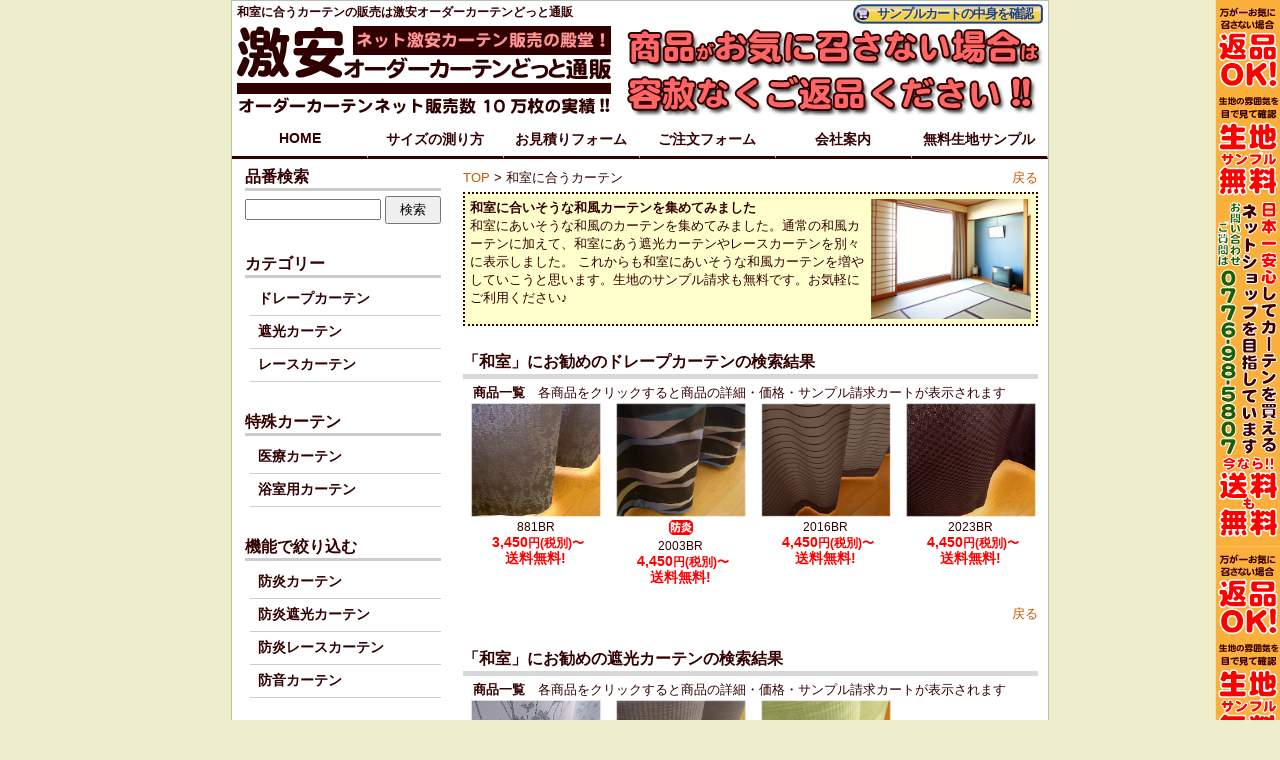

--- FILE ---
content_type: text/html
request_url: http://go-curtain.com/search_wasitu.php
body_size: 29578
content:
<!DOCTYPE html>
<html>
<head>
<meta http-equiv="Content-Type" content="text/html; charset=UTF-8">
<meta name="author" content="和室に合うカーテンの販売は激安オーダーカーテンどっと通販">
<meta name="copyright" content="Copyright (c) 和室に合うカーテンの販売は激安オーダーカーテンどっと通販">
<title>和室に合うカーテンの販売は激安オーダーカーテンどっと通販</title>
<meta name="Keywords" content="和室,カーテン,和風,オーダーカーテン,販売,通販,激安,オーダーメード">
<meta name="Description" content="和室に合うカーテンの販売は激安オーダーカーテンどっと通販">
<meta name="title" content="和室に合うカーテンの販売は激安オーダーカーテンどっと通販">
<meta name="google-site-verification" content="" />
<meta name="format-detection" content="telephone=no">
<meta name="referrer" content="unsafe-url">

<link rel="stylesheet" href="//maxcdn.bootstrapcdn.com/font-awesome/4.5.0/css/font-awesome.min.css">
<link rel="stylesheet" href="css/buttons.css">
<link href="css/style.css" rel="stylesheet" type="text/css">


<script type="text/javascript" src="//ajax.googleapis.com/ajax/libs/jquery/1.11.3/jquery.min.js"></script>

<link rel="stylesheet" href="http://pulala-cal.s3.amazonaws.com/jquery.fssCalender2/jquery.fssCalender.css" type="text/css">
<script type="text/javascript" src="http://pulala-cal.s3.amazonaws.com/jquery.fssCalender2/holiday.json"></script>
<script type="text/javascript" src="http://pulala-cal.s3.amazonaws.com/jquery.fssCalender2/jquery.fssCalender.js"></script>


<script type="text/javascript" charset="utf-8" src="js/spTelLink2.js"></script>
<script type="text/javascript" charset="utf-8" src="js/spViewOnly.js"></script>


<script type="text/javascript" charset="utf-8" src="js/jquery.remodal/jquery.remodal.js"></script>
<link rel="stylesheet" href="js/jquery.remodal/jquery.remodal.css">


<link rel="stylesheet" href="http://js.pulala-server.com/jquery.informationBarPulala/jquery.informationBarPulala.css" type="text/css">
<script type="text/javascript" src="http://js.pulala-server.com/jquery.informationBarPulala/jquery.informationBarPulala.js"></script>

<script type="text/javascript" src="js/jquery.imageNumbering/jquery.imageNumbering.js"></script>
<link href="js/jquery.imageNumbering/jquery.imageNumbering.css" rel="stylesheet" />	


<script type="text/javascript">
//ready
$(function(){
	
	$('.icons img').on('click', function(){
	
		$(this).fssOpenFuncWindow();
	
	});
	
	
	//画像に番号を表示する
	var options = {
		numFontSize: '10px',
		numBoxColor: '#ff4800',
		positionX: 'left',
		positionY: 'top',
		opacity: 0.9,
		borderColor: '#fff',
		marginLeft:'7px',
		marginTop:'6px'
	}
	
	$('.img_numbering').imageNumbering(options);	
		    
	
		
});



$(function(){
	
	try{
	
		$("#calender_area").fssCalender();
		
		$('#information_bar').informationBarPulala();
	
	}catch(e){

	
	
	}
	
	//サンプルカートの中身を確認
	$('.sample_view').on('click', function(e){
		
		e.preventDefault();
		
		$(this).parents('form').submit();
	
	});
		
	//スマホだけ電話をかけられるようにする
	$('.sp_tel_link').spTelLink2();			
	$('.sp_only').spViewOnly();	
	
	
	//各種モーダル
	$('[data-remodal]').on('click', function(e){
		
		e.preventDefault();
		
		var modalName = $(this).attr('data-remodal');
		var modal = $('[data-remodal-id="'+modalName+'"]').remodal();
		modal.open();
		
	});
		
});

</script>


<!--[if lt IE 9]>
<script src="http://ie7-js.googlecode.com/svn/version/2.1(beta4)/IE9.js"></script>
<![endif]-->

<script type="text/javascript" charset="utf-8" src="js/jquery.fssOpenFuncWindow.js"></script>

<script type="text/javascript">

$(function(){
	
	$('.icons img').on('click', function(){
	
		$(this).fssOpenFuncWindow();
	
	});
		
});

</script>

</head>
 
<body id="sales">
 
<div id="container">
 

	<header>
	<div id="header">
	
		<h1>和室に合うカーテンの販売は激安オーダーカーテンどっと通販</h1>
		
<div class="h1_right">
	<form action="https://www.sample-cart.com/cart.php" method="post" name="sample_cart3">
		
			<input type="hidden" name="shopid" value="781010" />
			<div class="sample_view">サンプルカートの中身を確認</div>
			
	</form>
</div>

<div id="logo_and_catch">

	<a href="http://www.go-curtain.com" class="logo">
	
		<img src="image/logo2.png" alt="激安オーダーカーテンどっと通販">
		
	</a>
	
	<img src="image/catch1.png">	
	
</div>

<div id="information_bar"></div> 	
			
	</div>
	</header>
 

	<nav>
		<ul class="navbar">
			<li><a href="http://www.go-curtain.com">HOME</a></li>
			<li><a href="size.php">サイズの測り方</a></li>
			<li><a href="mitumori.php">お見積りフォーム</a></li>
			<li><a href="order.php">ご注文フォーム</a></li>
			<li><a href="annai.php">会社案内</a></li>
			<li><a href="javascript:void(0);" onclick="window.open('win_sample.php','','width=780,height=680,scrollbars=no')">無料生地サンプル</a></li>
		</ul>
	</nav>

    

	<div id="contents">

		<div id="main">
		
			<div class="pankuzu pankuzu_top">
			
				<a href="http://www.go-curtain.com">TOP</a> > 和室に合うカーテン
				<a href="javascript:void(0);" onclick="history.back()" class="modoru">戻る</a>
			
			</div>
		
		
			<div class="inner_box" id="cat_top">
			
				<p>
					<img src="image/wasitu_image.jpg" height="120" class="img_right" />
					<strong>和室に合いそうな和風カーテンを集めてみました</strong><br>
					和室にあいそうな和風のカーテンを集めてみました。通常の和風カーテンに加えて、和室にあう遮光カーテンやレースカーテンを別々に表示しました。
					これからも和室にあいそうな和風カーテンを増やしていこうと思います。生地のサンプル請求も無料です。お気軽にご利用ください♪
				</p>
	 			
	 		</div>
	 		
			<!------ ドレープカーテンシリーズ --------------------------------------------------------------------------------------------------> 		
	 			 		
	 		<div class="inner_box" id="D">
	    
				<h2>「和室」にお勧めのドレープカーテンの検索結果</h2>
				
				
					
				<div class="item_list_block">

	<p><strong>商品一覧</strong>　各商品をクリックすると商品の詳細・価格・サンプル請求カートが表示されます</p> 			
				
	<table class="table item_list img_numbering">
	
		
				<tr>
				
			<td>
						
				<a href="shousai_a.php?kiji_id=881BR">
							
					<img src="//pulala-item-image.s3-ap-northeast-1.amazonaws.com/gekiyasu/881br/c.jpg" buy="" alt="" key="item_id" val="881BR" width="120">
									</a>
				
				
				<div class="icons">
																																																											</div>
				
				
								
				881BR<br>

				<div class="price">
										<span class="special">3,450<span class="tax">円(税別)〜</span></span><br>
					送料無料!
									</div>

			</td>
		
			
		
				
			<td>
						
				<a href="shousai_a.php?kiji_id=2003BR">
							
					<img src="//pulala-item-image.s3-ap-northeast-1.amazonaws.com/gekiyasu/2003br/c.jpg" buy="" alt="" key="item_id" val="2003BR" width="120">
									</a>
				
				
				<div class="icons">
																																																							<img src="image/icon_1.png" alt="" class="icon_1">
														</div>
				
				
								
				2003BR<br>

				<div class="price">
										<span class="special">4,450<span class="tax">円(税別)〜</span></span><br>
					送料無料!
									</div>

			</td>
		
			
		
				
			<td>
						
				<a href="shousai_a.php?kiji_id=2016BR">
							
					<img src="//pulala-item-image.s3-ap-northeast-1.amazonaws.com/gekiyasu/2016br/c.jpg" buy="" alt="" key="item_id" val="2016BR" width="120">
									</a>
				
				
				<div class="icons">
																																																											</div>
				
				
								
				2016BR<br>

				<div class="price">
										<span class="special">4,450<span class="tax">円(税別)〜</span></span><br>
					送料無料!
									</div>

			</td>
		
			
		
				
			<td>
						
				<a href="shousai_a.php?kiji_id=2023BR">
							
					<img src="//pulala-item-image.s3-ap-northeast-1.amazonaws.com/gekiyasu/2023br/c.jpg" buy="" alt="" key="item_id" val="2023BR" width="120">
									</a>
				
				
				<div class="icons">
																																																											</div>
				
				
								
				2023BR<br>

				<div class="price">
										<span class="special">4,450<span class="tax">円(税別)〜</span></span><br>
					送料無料!
									</div>

			</td>
		
				</tr>
			
		
	</table>
	
</div>
				
				<p class="modoru"><a href="javascript:history.back()">戻る</a></p>
						
			</div>
			
						<!------ ドレープカーテンシリーズ -------------------------------------------------------------------------------------------------->
			
	 		
			<!------ 遮光カーテンシリーズ --------------------------------------------------------------------------------------------------> 		
	 			 		
	 		<div class="inner_box" id="S">
	    
				<h2>「和室」にお勧めの遮光カーテンの検索結果</h2>
				
				
					
				<div class="item_list_block">

	<p><strong>商品一覧</strong>　各商品をクリックすると商品の詳細・価格・サンプル請求カートが表示されます</p> 			
				
	<table class="table item_list img_numbering">
	
		
				<tr>
				
			<td>
						
				<a href="shousai_a.php?kiji_id=1110PA">
							
					<img src="//pulala-item-image.s3-ap-northeast-1.amazonaws.com/gekiyasu/1110pa/c.jpg" buy="" alt="" key="item_id" val="1110PA" width="120">
									</a>
				
				
				<div class="icons">
															<img src="image/icon_s3.png" alt="" class="icon_s3">
																																																						</div>
				
				
								
				1110PA<br>

				<div class="price">
										<span class="special">2,950<span class="tax">円(税別)〜</span></span><br>
					送料無料!
									</div>

			</td>
		
			
		
				
			<td>
						
				<a href="shousai_a.php?kiji_id=755BR">
							
					<img src="//pulala-item-image.s3-ap-northeast-1.amazonaws.com/gekiyasu/755br/c.jpg" buy="" alt="" key="item_id" val="755BR" width="120">
									</a>
				
				
				<div class="icons">
															<img src="image/icon_s2.png" alt="" class="icon_s2">
																																																		<img src="image/icon_1.png" alt="" class="icon_1">
														</div>
				
				
								
				755BR<br>

				<div class="price">
										<span class="special">4,450<span class="tax">円(税別)〜</span></span><br>
					送料無料!
									</div>

			</td>
		
			
		
				
			<td>
						
				<a href="shousai_a.php?kiji_id=755GN">
							
					<img src="//pulala-item-image.s3-ap-northeast-1.amazonaws.com/gekiyasu/755gn/c.jpg" buy="" alt="" key="item_id" val="755GN" width="120">
									</a>
				
				
				<div class="icons">
															<img src="image/icon_s2.png" alt="" class="icon_s2">
																																																		<img src="image/icon_1.png" alt="" class="icon_1">
														</div>
				
				
								
				755GN<br>

				<div class="price">
										<span class="special">4,450<span class="tax">円(税別)〜</span></span><br>
					送料無料!
									</div>

			</td>
		
				</tr>
			
		
	</table>
	
</div>
				
				<p class="modoru"><a href="javascript:history.back()">戻る</a></p>
						
			</div>
			
						<!------ 遮光カーテンシリーズ -------------------------------------------------------------------------------------------------->
			
	 		
			<!------ レースカーテンシリーズ --------------------------------------------------------------------------------------------------> 		
	 			 		
	 		<div class="inner_box" id="R">
	    
				<h2>「和室」にお勧めのレースカーテンの検索結果</h2>
				
				
					
				<div class="item_list_block">

	<p><strong>商品一覧</strong>　各商品をクリックすると商品の詳細・価格・サンプル請求カートが表示されます</p> 			
				
	<table class="table item_list img_numbering">
	
		
				<tr>
				
			<td>
						
				<a href="shousai_a.php?kiji_id=441W">
							
					<img src="//pulala-item-image.s3-ap-northeast-1.amazonaws.com/gekiyasu/441w/c.jpg" buy="" alt="" key="item_id" val="441W" width="120">
									</a>
				
				
				<div class="icons">
																																																											</div>
				
				
								
				441W<br>

				<div class="price">
										<span class="special">3,450<span class="tax">円(税別)〜</span></span><br>
					送料無料!
									</div>

			</td>
		
				</tr>
			
		
	</table>
	
</div>
				
				<p class="modoru"><a href="javascript:history.back()">戻る</a></p>
						
			</div>
			
						<!------ レースカーテンシリーズ -------------------------------------------------------------------------------------------------->
			
			
			
			<div class="inner_box">
			
				<h2>和室に合う他のインテリア 姉妹店をご利用ください♪</h2>
				
				<table class="table sister_shop_list">
					<tr>
						<th><a href="http://www.pleats-s.net/" target="_blank">プリーツスクリーン</a></th>
						<th><a href="http://www.sudare-len.com/" target="_blank">すだれ</a></th>
						<th><a href="http://www.g-blind.com/shouhin_w4.php" target="_blank">木製ブラインド</a></th>
					</tr>
					<tr>
						<td><a href="http://www.pleats-s.net/" target="_blank"><img src="image/pleats_img_01.jpg" alt='プリーツスクリーン'></a></td>
						<td><a href="http://www.sudare-len.com/" target="_blank"><img src="image/sudare_img_01.jpg" alt='すだれ'></a></td>
						<td><a href="http://www.g-blind.com/shouhin_w4.php" target="_blank"><img src="image/blind_img_02.jpg" alt='和室用 和風ブラインド(桐)'></a></td>
					</tr>
					<tr>
						<td>
							<a href="http://www.pleats-s.net/" target="_blank">激安プリーツスクリーンどっと通販</a>
							<div class="left">和風やモダンなお部屋には、プリーツスクリーンがオススメ。和紙や和紙調の味のあるスクリーンが見つかります。</div>
						</td>
						<td>
							<a href="http://www.sudare-len.com/" target="_blank">すだれ工房　簾(れん)</a>
							<div class="left">すだれ(簾)や和風モダンなロールアップスクリーンの専門店で、竹や麻の和風モダンなスクリーンをサイズオーダーでお作りしています</div>
						</td>
						<td>
							<a href="http://www.g-blind.com/" target="_blank">激安ブラインドどっと通販</a>
							<div class="left">和室にぴったりの和風木製ブラインド(ウッドブラインド)をご用意してあります。ブラインド羽根のサンプル請求も</div>
						</td>
					</tr>
				</table>
				
			
			</div>
			
			
			<div class="block_contact">
				
					<div class="sp_tel_link" tel="0776-98-5807">				
						<p>生地に関するご質問やお問合せもお気軽に！</p>					
						<img src="image/contact_baner.png" width="100%">					
						<div class="sp_only tap_tel"><span class="fa fa-hand-o-up"></span>タップで電話がかけられます<span class="fa fa-hand-o-up"></span></div>									
					</div>
				
				</div>	
										
			
			<!------ パンくずリストここから -------------------------------------------------------------------------------------------------->
			<div class="pankuzu pankuzu_bottom">
				
				<a href="http://www.go-curtain.com">TOP</a> > 和室に合うカーテン
				<a href="javascript:void(0);" onclick="history.back()" class="modoru">戻る</a>
				
			</div>
			<!------ パンくずリストここまで -------------------------------------------------------------------------------------------------->
			
			
	
		</div>
		
		<div id="sidebar">
			
			<div class="inner_box">
			
				<h3>品番検索</h3>
				<div class="search">
					<form method="get" action="search.php">
						<input type="text" name="keyword" id="suggest"><button type="submit">検索</button>
					</form>
				</div>
				
			</div>

			
			<div class="inner_box">
			
				<h3>カテゴリー</h3> 
				<ul>
					<li><a href="category_d.php">ドレープカーテン</a></li>
					<li><a href="category_s.php">遮光カーテン</a></li>
					<li><a href="category_r.php">レースカーテン</a></li>
				</ul>
				
			</div>
			
			
			<div class="inner_box">
			
				<h3>特殊カーテン</h3> 
				<ul>
					<li><a href="category_hp.php">医療カーテン</a></li>
					<li><a href="category_wp.php">浴室用カーテン</a></li>
				</ul>
				
			</div>			
			
			
			<div class="inner_box">
			
				<h3>機能で絞り込む</h3>
				<ul>
					<li><a href="search_bouen.php">防炎カーテン</a></li>
					<li><a href="search_bouen_s.php">防炎遮光カーテン</a></li>
					<li><a href="search_bouen_r.php">防炎レースカーテン</a></li>
					<li><a href="search_syaon.php">防音カーテン</a></li>
				</ul>
				
			</div>
			
			
			<div class="inner_box">
			
				<h3>人気&お薦め</h3> 
				<ul>
					<li><a href="ninki.php">人気の高いカーテン</a></li>
					<li><a href="osusume.php">店長おすすめのカーテン</a></li>
				</ul>
				
			</div>
			
			
			<div class="inner_box">
				
				<h3>色で絞り込む</h3>
				<ul>
					<li><a href="color_black.php"><img src="image/iro01.png" width="" alt="ブラック・グレー系" class="img_left">ブラック・グレー系</a></li>
					<li><a href="color_white.php"><img src="image/iro02.png" width="" alt="ホワイト・アイボリー系" class="img_left">ホワイト・アイボリー系</a></li>
					<li><a href="color_brown.php"><img src="image/iro03.png" width="" alt="ブラウン系" class="img_left">ブラウン系</a></li>
					<li><a href="color_pink.php"><img src="image/iro04.png" width="" alt="ピンク・パープル系" class="img_left">ピンク・パープル系</a></li>
					<li><a href="color_red.php"><img src="image/iro05.png" width="" alt="レッド・オレンジ系" class="img_left">レッド・オレンジ系</a></li>
					<li><a href="color_yellow.php"><img src="image/iro06.png" width="" alt="ベージュ・イエロー系" class="img_left">ベージュ・イエロー系</a></li>
					<li><a href="color_blue.php"><img src="image/iro07.png" width="" alt="グリーン・ブルー系" class="img_left">グリーン・ブルー系</a></li>
				</ul>
				
			</div>	
			
						
			<div class="inner_box">
			
				<h3>シチュエーションで選ぶ</h3>
				<ul>
					<li><a href="search_kids.php">子供部屋カーテン</a></li>
					<li><a href="search_wasitu.php">和室に合うカーテン</a></li>
					<li><a href="blog_009.php">迷彩柄カーテン</a></li>
					<!-- <li><a href="blog_017.php">外から見えないレースカーテン</a></li> -->
				</ul>
				
			</div>
			
			
			<div class="inner_box">
				
				<h3>色々作れます♪</h3>
				<ul>
					<li><a href="blog_001.php">マジックテープカーテン</a></li>
					<li><a href="blog_002.php">ハトメカーテン</a></li>
					<li><a href="blog_003.php">マグネットカーテン</a></li>
					<li><a href="blog_004.php">リバーシブルカーテン</a></li>
					<li><a href="blog_005.php">二段ベットのカーテン</a></li>
					<li><a href="blog_006.php">押し入れ用カーテン</a></li>
					<li><a href="blog_007.php">リビング階段カーテン</a></li>
					<li><a href="blog_008.php">サンルームカーテン</a></li>
					<li><a href="blog_010.php">大型カーテン</a></li>
					<li><a href="blog_011.php">突っ張り棒カーテン</a></li>
					<li><a href="blog_012.php">ロフトベット用カーテン</a></li>
					<li><a href="blog_014.php">クローゼット用カーテン</a></li>
					<li><a href="blog_016.php">高い窓(高窓)カーテン</a></li>
					<li><a href="blog_015.php">耐火・防火カーテン</a></li>
					<li><a href="#" data-remodal="mekakusi_kakunin">目隠しカーテン</a></li>
					<li><a href="blog_018.php">大きい布(生地)</a></li>
				</ul>
				
			</div>			
			
			
			<div class="inner_box">
			
				<h3>中古カーテン</h3>
				<ul>
					<li><a href="category_used.php">中古カーテン</a></li>
				</ul>
				
			</div>

							
			<div class="inner_box">
				
				<h3>無料生地サンプル</h3>
				<ul>
					<li><a href="javascript:void(0);" onclick="window.open('win_sample.php','','width=780,height=680,scrollbars=no')">無料生地サンプルについて</a></li>
					<li>
						<form action="https://www.sample-cart.com/cart.php" method="post" name="sample_cart3">
						
							<input type="hidden" name="shopid" value="781010" />
							<a href="javascript:void(0);" class="sample_view">サンプルカートの中身を確認</a>
				
						</form>
					</li>
				</ul>
				
			</div>
			
						
			<div class="inner_box">
				
				<h3>ご注文・お見積り</h3>
				<ul>
					<li><a href="order.php">ご注文フォーム</a></li>
					<li><a href="mitumori.php">お見積りフォーム</a></li>
				</ul>
				
			</div>
					
			
			<div class="inner_box">
				
				<h3>インフォメーション</h3>
				<ul>
					<li><a href="size.php">サイズの測り方</a></li>
					<li><a href="faq.php">お問い合わせフォーム</a></li>
					<li><a href="faq.php#qanda">よくある質問集</a></li>
					<li><a href="annai.php">会社案内</a></li>
					<li><a href="annai.php">特定商取引法の表示</a></li>
				</ul>
				
			</div>
			
			
			<div id="area_business_info" class="inner_box">
				
				<h3>営業カレンダー</h3>
				
				<div id="calender_area"></div>
				
				<p>
					<a href="javascript:void(0)" onclick="window.open('https://docs.google.com/spreadsheet/pub?key=0Ap-GXiQlq12hdFNZVHV6aFdhRGpOalNaRHF1V3pET2c&output=html','','width=420,height=450,scrollbars=yes')">
					<strong></strong>
					</a>
				</p>
				<p>営業日：月曜〜金曜日<br>営業時間：AM9:00〜PM6:00</p>
				<p>お気軽にお電話下さい(*^_^*)</p>
				<p class="tel">
					<strong class="sp_tel_link">0776-98-5807</strong>
					<span class="sp_only tap_tel">タップで電話がかけられます</span>
				</p>
				<p>お問い合わせフォームは<a href="faq.php">こちら</a></p>
				
			</div>
			
						
			<div id="area_sister_shop" class="inner_box">
			  
				<h3>その他の姉妹店こちら♪</h3>
			  
				<div class="sister_shop">
					<h4><a href="http://www.pulala.jp/" target="_blank">カーテンレール</a></h4>
					<a href="http://www.pulala.jp/" target="_blank"><img src="image/rail.gif" alt="カーテンレール" width="196"></a>
					<p>
						笑顔の素敵な！坂井店長の<br>
						<span class="shop_name"><a href="http://www.pulala.jp/" target="_blank">激安カーテンレールどっと通販</a></span>
					</p>
				</div>
			
				<div class="sister_shop">
					<h4><a href="http://www.roll-s.net/" target="_blank">ロールスクリーン</a></h4>
					<a href="http://www.roll-s.net/" target="_blank"><img src="image/rolls.gif" alt="ロールスクリーン" width="196"></a>
					<p>
						対応が早い！酒井店長の<br>
						<span class="shop_name"><a href="http://www.roll-s.net/" target="_blank">激安ロールスクリーンどっと通販</a>
					</p>
				</div>
				
				<div class="sister_shop">
					<h4><a href="http://www.r-shade.com/" target="_blank">ローマンシェード</a></h4>
					<a href="http://www.r-shade.com/" target="_blank"><img src="image/shade_baner.gif" alt="ローマンシェード" width="196"></a>
					<p>
						ローマンシェードも酒井店長が担当!!<br>
						<span class="shop_name"><a href="http://www.r-shade.com/" target="_blank">激安ローマンシェードどっと通販</a>
					</p>
				</div>
				
				<div class="sister_shop">
					<h4><a href="http://www.g-blind.com/" target="_blank">ブラインド</a></h4>
					<a href="http://www.g-blind.com/" target="_blank"><img src="image/blind.gif" alt="ブラインド" width="196"></a>
					<p>
						ブラインドなら塩崎店長にお任せ！<br>
						<span class="shop_name"><a href="http://www.g-blind.com/" target="_blank">激安ブラインドどっと通販</a>
					</p>
				</div>
				
				<div class="sister_shop">
					<h4><a href="http://www.pleats-s.net/" target="_blank">プリーツスクリーン</a></h4>
					<a href="http://www.pleats-s.net/" target="_blank"><img src="image/pleatsbaner.gif" alt="プリーツスクリーン" width="196"></a>
					<p>
						プリーツスクリーンは山下店長だ！<br>
						<span class="shop_name"><a href="http://www.pleats-s.net/" target="_blank">激安プリーツスクリーンどっと通販</a>
					</p>
				</div>
				
				<div class="sister_shop">
					<h4><a href="http://www.linen-curtain.com/" target="_blank">リネンカーテン</a></h4>
					<a href="http://www.linen-curtain.com/" target="_blank"><img src="image/pulalalogo.gif" alt="リネンカーテン" width="196"></a>
					<p>
						やまだ店長のリネンカーテン専門店<br>
						<span class="shop_name"><a href="http://www.linen-curtain.com/" target="_blank">リネンカーテン工房ぷらら</a>
					</p>
				</div>
				
								
				<div id="area_banner" class="inner_box">
				
					<img src="image/henpin.png" alt="返品OK">
					<img src="image/1i.png" alt="カーテン販売部門売上連続第1位">
					
				</div>
										
			
				<div class="inner_box">
					
					<h3>全国カーテン発送無料!</h3>
					<p>
						<a href="ken.php?k_id=1">北海道</a>
						<a href="ken.php?k_id=2">青森県</a>
						<a href="ken.php?k_id=3">岩手県</a>
						<a href="ken.php?k_id=4">宮城県</a>
						<a href="ken.php?k_id=5">秋田県</a>
						<a href="ken.php?k_id=6">山形県</a>
						<a href="ken.php?k_id=7">福島県</a>
						<a href="ken.php?k_id=8">茨城県</a>
						<a href="ken.php?k_id=9">栃木県</a>
						<a href="ken.php?k_id=10">群馬県</a>
						<a href="ken.php?k_id=11">埼玉県</a>
						<a href="ken.php?k_id=12">千葉県</a>
						<a href="ken.php?k_id=13">東京都</a>
						<a href="ken.php?k_id=14">神奈川県</a>
						<a href="ken.php?k_id=15">新潟県</a>
						<a href="ken.php?k_id=16">富山県</a>
						<a href="ken.php?k_id=17">石川県</a>
						<a href="ken.php?k_id=18">福井県</a>
						<a href="ken.php?k_id=19">山梨県</a>
						<a href="ken.php?k_id=20">長野県</a>
						<a href="ken.php?k_id=21">岐阜県</a>
						<a href="ken.php?k_id=22">静岡県</a>
						<a href="ken.php?k_id=23">愛知県</a>
						<a href="ken.php?k_id=24">三重県</a>
						<a href="ken.php?k_id=25">滋賀県</a>
						<a href="ken.php?k_id=26">京都府</a>
						<a href="ken.php?k_id=27">大阪府</a>
						<a href="ken.php?k_id=28">兵庫県</a>
						<a href="ken.php?k_id=29">奈良県</a>
						<a href="ken.php?k_id=30">和歌山県</a>
						<a href="ken.php?k_id=31">鳥取県</a>
						<a href="ken.php?k_id=32">島根県</a>
						<a href="ken.php?k_id=33">岡山県</a>
						<a href="ken.php?k_id=34">広島県</a>
						<a href="ken.php?k_id=35">山口県</a>
						<a href="ken.php?k_id=36">徳島県</a>
						<a href="ken.php?k_id=37">香川県</a>
						<a href="ken.php?k_id=38">愛媛県</a>
						<a href="ken.php?k_id=39">高知県</a>
						<a href="ken.php?k_id=40">福岡県</a>
						<a href="ken.php?k_id=41">佐賀県</a>
						<a href="ken.php?k_id=42">長崎県</a>
						<a href="ken.php?k_id=43">熊本県</a>
						<a href="ken.php?k_id=44">大分県</a>
						<a href="ken.php?k_id=45">宮崎県</a>
						<a href="ken.php?k_id=46">鹿児島県</a>
						<a href="ken.php?k_id=47">沖縄県</a>
					</p>
				</div>
			
			</div>


			<section class="innerbox innerbox_modal" data-remodal-id="mekakusi_kakunin">
				姉妹店の目隠しカーテンの専門サイト「目隠しカーテン工房ぷらら」に移動します
				<div class="form_button">
					<button type="button" onclick="location.href='#'">いいえ</button>
					<button type="button" onclick="window.open('http://mekakushi-curtain.com/')">はい</button>
				</div>
			</section>
 

		</div>

 	</div>

	
	
	<nav>
		<ul class="navbar">
			<li><a href="http://www.go-curtain.com">HOME</a></li>
			<li><a href="size.php">サイズの測り方</a></li>
			<li><a href="mitumori.php">お見積りフォーム</a></li>
			<li><a href="order.php">ご注文フォーム</a></li>
			<li><a href="annai.php">会社案内</a></li>
			<li><a href="javascript:void(0);" onclick="window.open('win_sample.php','','width=780,height=680,scrollbars=no')">無料生地サンプル</a></li>
		</ul>
	</nav>

 

	<footer>
	<div id="footer">
			
		<h6>Copyright  <a href="http://www.go-curtain.com">激安オーダーカーテンどっと通販</a> All Rights Reserved.</h6>


<script>
  (function(i,s,o,g,r,a,m){i['GoogleAnalyticsObject']=r;i[r]=i[r]||function(){
  (i[r].q=i[r].q||[]).push(arguments)},i[r].l=1*new Date();a=s.createElement(o),
  m=s.getElementsByTagName(o)[0];a.async=1;a.src=g;m.parentNode.insertBefore(a,m)
  })(window,document,'script','//www.google-analytics.com/analytics.js','ga');

  ga('create', 'UA-33252622-1', 'auto');
  ga('send', 'pageview');

</script>
	</div>
	</footer>

 
</div>
 

</body>
</html>


--- FILE ---
content_type: text/html
request_url: http://go-curtain.com/search_wasitu.php?_=1769705219180
body_size: 29578
content:
<!DOCTYPE html>
<html>
<head>
<meta http-equiv="Content-Type" content="text/html; charset=UTF-8">
<meta name="author" content="和室に合うカーテンの販売は激安オーダーカーテンどっと通販">
<meta name="copyright" content="Copyright (c) 和室に合うカーテンの販売は激安オーダーカーテンどっと通販">
<title>和室に合うカーテンの販売は激安オーダーカーテンどっと通販</title>
<meta name="Keywords" content="和室,カーテン,和風,オーダーカーテン,販売,通販,激安,オーダーメード">
<meta name="Description" content="和室に合うカーテンの販売は激安オーダーカーテンどっと通販">
<meta name="title" content="和室に合うカーテンの販売は激安オーダーカーテンどっと通販">
<meta name="google-site-verification" content="" />
<meta name="format-detection" content="telephone=no">
<meta name="referrer" content="unsafe-url">

<link rel="stylesheet" href="//maxcdn.bootstrapcdn.com/font-awesome/4.5.0/css/font-awesome.min.css">
<link rel="stylesheet" href="css/buttons.css">
<link href="css/style.css" rel="stylesheet" type="text/css">


<script type="text/javascript" src="//ajax.googleapis.com/ajax/libs/jquery/1.11.3/jquery.min.js"></script>

<link rel="stylesheet" href="http://pulala-cal.s3.amazonaws.com/jquery.fssCalender2/jquery.fssCalender.css" type="text/css">
<script type="text/javascript" src="http://pulala-cal.s3.amazonaws.com/jquery.fssCalender2/holiday.json"></script>
<script type="text/javascript" src="http://pulala-cal.s3.amazonaws.com/jquery.fssCalender2/jquery.fssCalender.js"></script>


<script type="text/javascript" charset="utf-8" src="js/spTelLink2.js"></script>
<script type="text/javascript" charset="utf-8" src="js/spViewOnly.js"></script>


<script type="text/javascript" charset="utf-8" src="js/jquery.remodal/jquery.remodal.js"></script>
<link rel="stylesheet" href="js/jquery.remodal/jquery.remodal.css">


<link rel="stylesheet" href="http://js.pulala-server.com/jquery.informationBarPulala/jquery.informationBarPulala.css" type="text/css">
<script type="text/javascript" src="http://js.pulala-server.com/jquery.informationBarPulala/jquery.informationBarPulala.js"></script>

<script type="text/javascript" src="js/jquery.imageNumbering/jquery.imageNumbering.js"></script>
<link href="js/jquery.imageNumbering/jquery.imageNumbering.css" rel="stylesheet" />	


<script type="text/javascript">
//ready
$(function(){
	
	$('.icons img').on('click', function(){
	
		$(this).fssOpenFuncWindow();
	
	});
	
	
	//画像に番号を表示する
	var options = {
		numFontSize: '10px',
		numBoxColor: '#ff4800',
		positionX: 'left',
		positionY: 'top',
		opacity: 0.9,
		borderColor: '#fff',
		marginLeft:'7px',
		marginTop:'6px'
	}
	
	$('.img_numbering').imageNumbering(options);	
		    
	
		
});



$(function(){
	
	try{
	
		$("#calender_area").fssCalender();
		
		$('#information_bar').informationBarPulala();
	
	}catch(e){

	
	
	}
	
	//サンプルカートの中身を確認
	$('.sample_view').on('click', function(e){
		
		e.preventDefault();
		
		$(this).parents('form').submit();
	
	});
		
	//スマホだけ電話をかけられるようにする
	$('.sp_tel_link').spTelLink2();			
	$('.sp_only').spViewOnly();	
	
	
	//各種モーダル
	$('[data-remodal]').on('click', function(e){
		
		e.preventDefault();
		
		var modalName = $(this).attr('data-remodal');
		var modal = $('[data-remodal-id="'+modalName+'"]').remodal();
		modal.open();
		
	});
		
});

</script>


<!--[if lt IE 9]>
<script src="http://ie7-js.googlecode.com/svn/version/2.1(beta4)/IE9.js"></script>
<![endif]-->

<script type="text/javascript" charset="utf-8" src="js/jquery.fssOpenFuncWindow.js"></script>

<script type="text/javascript">

$(function(){
	
	$('.icons img').on('click', function(){
	
		$(this).fssOpenFuncWindow();
	
	});
		
});

</script>

</head>
 
<body id="sales">
 
<div id="container">
 

	<header>
	<div id="header">
	
		<h1>和室に合うカーテンの販売は激安オーダーカーテンどっと通販</h1>
		
<div class="h1_right">
	<form action="https://www.sample-cart.com/cart.php" method="post" name="sample_cart3">
		
			<input type="hidden" name="shopid" value="781010" />
			<div class="sample_view">サンプルカートの中身を確認</div>
			
	</form>
</div>

<div id="logo_and_catch">

	<a href="http://www.go-curtain.com" class="logo">
	
		<img src="image/logo2.png" alt="激安オーダーカーテンどっと通販">
		
	</a>
	
	<img src="image/catch1.png">	
	
</div>

<div id="information_bar"></div> 	
			
	</div>
	</header>
 

	<nav>
		<ul class="navbar">
			<li><a href="http://www.go-curtain.com">HOME</a></li>
			<li><a href="size.php">サイズの測り方</a></li>
			<li><a href="mitumori.php">お見積りフォーム</a></li>
			<li><a href="order.php">ご注文フォーム</a></li>
			<li><a href="annai.php">会社案内</a></li>
			<li><a href="javascript:void(0);" onclick="window.open('win_sample.php','','width=780,height=680,scrollbars=no')">無料生地サンプル</a></li>
		</ul>
	</nav>

    

	<div id="contents">

		<div id="main">
		
			<div class="pankuzu pankuzu_top">
			
				<a href="http://www.go-curtain.com">TOP</a> > 和室に合うカーテン
				<a href="javascript:void(0);" onclick="history.back()" class="modoru">戻る</a>
			
			</div>
		
		
			<div class="inner_box" id="cat_top">
			
				<p>
					<img src="image/wasitu_image.jpg" height="120" class="img_right" />
					<strong>和室に合いそうな和風カーテンを集めてみました</strong><br>
					和室にあいそうな和風のカーテンを集めてみました。通常の和風カーテンに加えて、和室にあう遮光カーテンやレースカーテンを別々に表示しました。
					これからも和室にあいそうな和風カーテンを増やしていこうと思います。生地のサンプル請求も無料です。お気軽にご利用ください♪
				</p>
	 			
	 		</div>
	 		
			<!------ ドレープカーテンシリーズ --------------------------------------------------------------------------------------------------> 		
	 			 		
	 		<div class="inner_box" id="D">
	    
				<h2>「和室」にお勧めのドレープカーテンの検索結果</h2>
				
				
					
				<div class="item_list_block">

	<p><strong>商品一覧</strong>　各商品をクリックすると商品の詳細・価格・サンプル請求カートが表示されます</p> 			
				
	<table class="table item_list img_numbering">
	
		
				<tr>
				
			<td>
						
				<a href="shousai_a.php?kiji_id=881BR">
							
					<img src="//pulala-item-image.s3-ap-northeast-1.amazonaws.com/gekiyasu/881br/c.jpg" buy="" alt="" key="item_id" val="881BR" width="120">
									</a>
				
				
				<div class="icons">
																																																											</div>
				
				
								
				881BR<br>

				<div class="price">
										<span class="special">3,450<span class="tax">円(税別)〜</span></span><br>
					送料無料!
									</div>

			</td>
		
			
		
				
			<td>
						
				<a href="shousai_a.php?kiji_id=2003BR">
							
					<img src="//pulala-item-image.s3-ap-northeast-1.amazonaws.com/gekiyasu/2003br/c.jpg" buy="" alt="" key="item_id" val="2003BR" width="120">
									</a>
				
				
				<div class="icons">
																																																							<img src="image/icon_1.png" alt="" class="icon_1">
														</div>
				
				
								
				2003BR<br>

				<div class="price">
										<span class="special">4,450<span class="tax">円(税別)〜</span></span><br>
					送料無料!
									</div>

			</td>
		
			
		
				
			<td>
						
				<a href="shousai_a.php?kiji_id=2016BR">
							
					<img src="//pulala-item-image.s3-ap-northeast-1.amazonaws.com/gekiyasu/2016br/c.jpg" buy="" alt="" key="item_id" val="2016BR" width="120">
									</a>
				
				
				<div class="icons">
																																																											</div>
				
				
								
				2016BR<br>

				<div class="price">
										<span class="special">4,450<span class="tax">円(税別)〜</span></span><br>
					送料無料!
									</div>

			</td>
		
			
		
				
			<td>
						
				<a href="shousai_a.php?kiji_id=2023BR">
							
					<img src="//pulala-item-image.s3-ap-northeast-1.amazonaws.com/gekiyasu/2023br/c.jpg" buy="" alt="" key="item_id" val="2023BR" width="120">
									</a>
				
				
				<div class="icons">
																																																											</div>
				
				
								
				2023BR<br>

				<div class="price">
										<span class="special">4,450<span class="tax">円(税別)〜</span></span><br>
					送料無料!
									</div>

			</td>
		
				</tr>
			
		
	</table>
	
</div>
				
				<p class="modoru"><a href="javascript:history.back()">戻る</a></p>
						
			</div>
			
						<!------ ドレープカーテンシリーズ -------------------------------------------------------------------------------------------------->
			
	 		
			<!------ 遮光カーテンシリーズ --------------------------------------------------------------------------------------------------> 		
	 			 		
	 		<div class="inner_box" id="S">
	    
				<h2>「和室」にお勧めの遮光カーテンの検索結果</h2>
				
				
					
				<div class="item_list_block">

	<p><strong>商品一覧</strong>　各商品をクリックすると商品の詳細・価格・サンプル請求カートが表示されます</p> 			
				
	<table class="table item_list img_numbering">
	
		
				<tr>
				
			<td>
						
				<a href="shousai_a.php?kiji_id=1110PA">
							
					<img src="//pulala-item-image.s3-ap-northeast-1.amazonaws.com/gekiyasu/1110pa/c.jpg" buy="" alt="" key="item_id" val="1110PA" width="120">
									</a>
				
				
				<div class="icons">
															<img src="image/icon_s3.png" alt="" class="icon_s3">
																																																						</div>
				
				
								
				1110PA<br>

				<div class="price">
										<span class="special">2,950<span class="tax">円(税別)〜</span></span><br>
					送料無料!
									</div>

			</td>
		
			
		
				
			<td>
						
				<a href="shousai_a.php?kiji_id=755BR">
							
					<img src="//pulala-item-image.s3-ap-northeast-1.amazonaws.com/gekiyasu/755br/c.jpg" buy="" alt="" key="item_id" val="755BR" width="120">
									</a>
				
				
				<div class="icons">
															<img src="image/icon_s2.png" alt="" class="icon_s2">
																																																		<img src="image/icon_1.png" alt="" class="icon_1">
														</div>
				
				
								
				755BR<br>

				<div class="price">
										<span class="special">4,450<span class="tax">円(税別)〜</span></span><br>
					送料無料!
									</div>

			</td>
		
			
		
				
			<td>
						
				<a href="shousai_a.php?kiji_id=755GN">
							
					<img src="//pulala-item-image.s3-ap-northeast-1.amazonaws.com/gekiyasu/755gn/c.jpg" buy="" alt="" key="item_id" val="755GN" width="120">
									</a>
				
				
				<div class="icons">
															<img src="image/icon_s2.png" alt="" class="icon_s2">
																																																		<img src="image/icon_1.png" alt="" class="icon_1">
														</div>
				
				
								
				755GN<br>

				<div class="price">
										<span class="special">4,450<span class="tax">円(税別)〜</span></span><br>
					送料無料!
									</div>

			</td>
		
				</tr>
			
		
	</table>
	
</div>
				
				<p class="modoru"><a href="javascript:history.back()">戻る</a></p>
						
			</div>
			
						<!------ 遮光カーテンシリーズ -------------------------------------------------------------------------------------------------->
			
	 		
			<!------ レースカーテンシリーズ --------------------------------------------------------------------------------------------------> 		
	 			 		
	 		<div class="inner_box" id="R">
	    
				<h2>「和室」にお勧めのレースカーテンの検索結果</h2>
				
				
					
				<div class="item_list_block">

	<p><strong>商品一覧</strong>　各商品をクリックすると商品の詳細・価格・サンプル請求カートが表示されます</p> 			
				
	<table class="table item_list img_numbering">
	
		
				<tr>
				
			<td>
						
				<a href="shousai_a.php?kiji_id=441W">
							
					<img src="//pulala-item-image.s3-ap-northeast-1.amazonaws.com/gekiyasu/441w/c.jpg" buy="" alt="" key="item_id" val="441W" width="120">
									</a>
				
				
				<div class="icons">
																																																											</div>
				
				
								
				441W<br>

				<div class="price">
										<span class="special">3,450<span class="tax">円(税別)〜</span></span><br>
					送料無料!
									</div>

			</td>
		
				</tr>
			
		
	</table>
	
</div>
				
				<p class="modoru"><a href="javascript:history.back()">戻る</a></p>
						
			</div>
			
						<!------ レースカーテンシリーズ -------------------------------------------------------------------------------------------------->
			
			
			
			<div class="inner_box">
			
				<h2>和室に合う他のインテリア 姉妹店をご利用ください♪</h2>
				
				<table class="table sister_shop_list">
					<tr>
						<th><a href="http://www.pleats-s.net/" target="_blank">プリーツスクリーン</a></th>
						<th><a href="http://www.sudare-len.com/" target="_blank">すだれ</a></th>
						<th><a href="http://www.g-blind.com/shouhin_w4.php" target="_blank">木製ブラインド</a></th>
					</tr>
					<tr>
						<td><a href="http://www.pleats-s.net/" target="_blank"><img src="image/pleats_img_01.jpg" alt='プリーツスクリーン'></a></td>
						<td><a href="http://www.sudare-len.com/" target="_blank"><img src="image/sudare_img_01.jpg" alt='すだれ'></a></td>
						<td><a href="http://www.g-blind.com/shouhin_w4.php" target="_blank"><img src="image/blind_img_02.jpg" alt='和室用 和風ブラインド(桐)'></a></td>
					</tr>
					<tr>
						<td>
							<a href="http://www.pleats-s.net/" target="_blank">激安プリーツスクリーンどっと通販</a>
							<div class="left">和風やモダンなお部屋には、プリーツスクリーンがオススメ。和紙や和紙調の味のあるスクリーンが見つかります。</div>
						</td>
						<td>
							<a href="http://www.sudare-len.com/" target="_blank">すだれ工房　簾(れん)</a>
							<div class="left">すだれ(簾)や和風モダンなロールアップスクリーンの専門店で、竹や麻の和風モダンなスクリーンをサイズオーダーでお作りしています</div>
						</td>
						<td>
							<a href="http://www.g-blind.com/" target="_blank">激安ブラインドどっと通販</a>
							<div class="left">和室にぴったりの和風木製ブラインド(ウッドブラインド)をご用意してあります。ブラインド羽根のサンプル請求も</div>
						</td>
					</tr>
				</table>
				
			
			</div>
			
			
			<div class="block_contact">
				
					<div class="sp_tel_link" tel="0776-98-5807">				
						<p>生地に関するご質問やお問合せもお気軽に！</p>					
						<img src="image/contact_baner.png" width="100%">					
						<div class="sp_only tap_tel"><span class="fa fa-hand-o-up"></span>タップで電話がかけられます<span class="fa fa-hand-o-up"></span></div>									
					</div>
				
				</div>	
										
			
			<!------ パンくずリストここから -------------------------------------------------------------------------------------------------->
			<div class="pankuzu pankuzu_bottom">
				
				<a href="http://www.go-curtain.com">TOP</a> > 和室に合うカーテン
				<a href="javascript:void(0);" onclick="history.back()" class="modoru">戻る</a>
				
			</div>
			<!------ パンくずリストここまで -------------------------------------------------------------------------------------------------->
			
			
	
		</div>
		
		<div id="sidebar">
			
			<div class="inner_box">
			
				<h3>品番検索</h3>
				<div class="search">
					<form method="get" action="search.php">
						<input type="text" name="keyword" id="suggest"><button type="submit">検索</button>
					</form>
				</div>
				
			</div>

			
			<div class="inner_box">
			
				<h3>カテゴリー</h3> 
				<ul>
					<li><a href="category_d.php">ドレープカーテン</a></li>
					<li><a href="category_s.php">遮光カーテン</a></li>
					<li><a href="category_r.php">レースカーテン</a></li>
				</ul>
				
			</div>
			
			
			<div class="inner_box">
			
				<h3>特殊カーテン</h3> 
				<ul>
					<li><a href="category_hp.php">医療カーテン</a></li>
					<li><a href="category_wp.php">浴室用カーテン</a></li>
				</ul>
				
			</div>			
			
			
			<div class="inner_box">
			
				<h3>機能で絞り込む</h3>
				<ul>
					<li><a href="search_bouen.php">防炎カーテン</a></li>
					<li><a href="search_bouen_s.php">防炎遮光カーテン</a></li>
					<li><a href="search_bouen_r.php">防炎レースカーテン</a></li>
					<li><a href="search_syaon.php">防音カーテン</a></li>
				</ul>
				
			</div>
			
			
			<div class="inner_box">
			
				<h3>人気&お薦め</h3> 
				<ul>
					<li><a href="ninki.php">人気の高いカーテン</a></li>
					<li><a href="osusume.php">店長おすすめのカーテン</a></li>
				</ul>
				
			</div>
			
			
			<div class="inner_box">
				
				<h3>色で絞り込む</h3>
				<ul>
					<li><a href="color_black.php"><img src="image/iro01.png" width="" alt="ブラック・グレー系" class="img_left">ブラック・グレー系</a></li>
					<li><a href="color_white.php"><img src="image/iro02.png" width="" alt="ホワイト・アイボリー系" class="img_left">ホワイト・アイボリー系</a></li>
					<li><a href="color_brown.php"><img src="image/iro03.png" width="" alt="ブラウン系" class="img_left">ブラウン系</a></li>
					<li><a href="color_pink.php"><img src="image/iro04.png" width="" alt="ピンク・パープル系" class="img_left">ピンク・パープル系</a></li>
					<li><a href="color_red.php"><img src="image/iro05.png" width="" alt="レッド・オレンジ系" class="img_left">レッド・オレンジ系</a></li>
					<li><a href="color_yellow.php"><img src="image/iro06.png" width="" alt="ベージュ・イエロー系" class="img_left">ベージュ・イエロー系</a></li>
					<li><a href="color_blue.php"><img src="image/iro07.png" width="" alt="グリーン・ブルー系" class="img_left">グリーン・ブルー系</a></li>
				</ul>
				
			</div>	
			
						
			<div class="inner_box">
			
				<h3>シチュエーションで選ぶ</h3>
				<ul>
					<li><a href="search_kids.php">子供部屋カーテン</a></li>
					<li><a href="search_wasitu.php">和室に合うカーテン</a></li>
					<li><a href="blog_009.php">迷彩柄カーテン</a></li>
					<!-- <li><a href="blog_017.php">外から見えないレースカーテン</a></li> -->
				</ul>
				
			</div>
			
			
			<div class="inner_box">
				
				<h3>色々作れます♪</h3>
				<ul>
					<li><a href="blog_001.php">マジックテープカーテン</a></li>
					<li><a href="blog_002.php">ハトメカーテン</a></li>
					<li><a href="blog_003.php">マグネットカーテン</a></li>
					<li><a href="blog_004.php">リバーシブルカーテン</a></li>
					<li><a href="blog_005.php">二段ベットのカーテン</a></li>
					<li><a href="blog_006.php">押し入れ用カーテン</a></li>
					<li><a href="blog_007.php">リビング階段カーテン</a></li>
					<li><a href="blog_008.php">サンルームカーテン</a></li>
					<li><a href="blog_010.php">大型カーテン</a></li>
					<li><a href="blog_011.php">突っ張り棒カーテン</a></li>
					<li><a href="blog_012.php">ロフトベット用カーテン</a></li>
					<li><a href="blog_014.php">クローゼット用カーテン</a></li>
					<li><a href="blog_016.php">高い窓(高窓)カーテン</a></li>
					<li><a href="blog_015.php">耐火・防火カーテン</a></li>
					<li><a href="#" data-remodal="mekakusi_kakunin">目隠しカーテン</a></li>
					<li><a href="blog_018.php">大きい布(生地)</a></li>
				</ul>
				
			</div>			
			
			
			<div class="inner_box">
			
				<h3>中古カーテン</h3>
				<ul>
					<li><a href="category_used.php">中古カーテン</a></li>
				</ul>
				
			</div>

							
			<div class="inner_box">
				
				<h3>無料生地サンプル</h3>
				<ul>
					<li><a href="javascript:void(0);" onclick="window.open('win_sample.php','','width=780,height=680,scrollbars=no')">無料生地サンプルについて</a></li>
					<li>
						<form action="https://www.sample-cart.com/cart.php" method="post" name="sample_cart3">
						
							<input type="hidden" name="shopid" value="781010" />
							<a href="javascript:void(0);" class="sample_view">サンプルカートの中身を確認</a>
				
						</form>
					</li>
				</ul>
				
			</div>
			
						
			<div class="inner_box">
				
				<h3>ご注文・お見積り</h3>
				<ul>
					<li><a href="order.php">ご注文フォーム</a></li>
					<li><a href="mitumori.php">お見積りフォーム</a></li>
				</ul>
				
			</div>
					
			
			<div class="inner_box">
				
				<h3>インフォメーション</h3>
				<ul>
					<li><a href="size.php">サイズの測り方</a></li>
					<li><a href="faq.php">お問い合わせフォーム</a></li>
					<li><a href="faq.php#qanda">よくある質問集</a></li>
					<li><a href="annai.php">会社案内</a></li>
					<li><a href="annai.php">特定商取引法の表示</a></li>
				</ul>
				
			</div>
			
			
			<div id="area_business_info" class="inner_box">
				
				<h3>営業カレンダー</h3>
				
				<div id="calender_area"></div>
				
				<p>
					<a href="javascript:void(0)" onclick="window.open('https://docs.google.com/spreadsheet/pub?key=0Ap-GXiQlq12hdFNZVHV6aFdhRGpOalNaRHF1V3pET2c&output=html','','width=420,height=450,scrollbars=yes')">
					<strong></strong>
					</a>
				</p>
				<p>営業日：月曜〜金曜日<br>営業時間：AM9:00〜PM6:00</p>
				<p>お気軽にお電話下さい(*^_^*)</p>
				<p class="tel">
					<strong class="sp_tel_link">0776-98-5807</strong>
					<span class="sp_only tap_tel">タップで電話がかけられます</span>
				</p>
				<p>お問い合わせフォームは<a href="faq.php">こちら</a></p>
				
			</div>
			
						
			<div id="area_sister_shop" class="inner_box">
			  
				<h3>その他の姉妹店こちら♪</h3>
			  
				<div class="sister_shop">
					<h4><a href="http://www.pulala.jp/" target="_blank">カーテンレール</a></h4>
					<a href="http://www.pulala.jp/" target="_blank"><img src="image/rail.gif" alt="カーテンレール" width="196"></a>
					<p>
						笑顔の素敵な！坂井店長の<br>
						<span class="shop_name"><a href="http://www.pulala.jp/" target="_blank">激安カーテンレールどっと通販</a></span>
					</p>
				</div>
			
				<div class="sister_shop">
					<h4><a href="http://www.roll-s.net/" target="_blank">ロールスクリーン</a></h4>
					<a href="http://www.roll-s.net/" target="_blank"><img src="image/rolls.gif" alt="ロールスクリーン" width="196"></a>
					<p>
						対応が早い！酒井店長の<br>
						<span class="shop_name"><a href="http://www.roll-s.net/" target="_blank">激安ロールスクリーンどっと通販</a>
					</p>
				</div>
				
				<div class="sister_shop">
					<h4><a href="http://www.r-shade.com/" target="_blank">ローマンシェード</a></h4>
					<a href="http://www.r-shade.com/" target="_blank"><img src="image/shade_baner.gif" alt="ローマンシェード" width="196"></a>
					<p>
						ローマンシェードも酒井店長が担当!!<br>
						<span class="shop_name"><a href="http://www.r-shade.com/" target="_blank">激安ローマンシェードどっと通販</a>
					</p>
				</div>
				
				<div class="sister_shop">
					<h4><a href="http://www.g-blind.com/" target="_blank">ブラインド</a></h4>
					<a href="http://www.g-blind.com/" target="_blank"><img src="image/blind.gif" alt="ブラインド" width="196"></a>
					<p>
						ブラインドなら塩崎店長にお任せ！<br>
						<span class="shop_name"><a href="http://www.g-blind.com/" target="_blank">激安ブラインドどっと通販</a>
					</p>
				</div>
				
				<div class="sister_shop">
					<h4><a href="http://www.pleats-s.net/" target="_blank">プリーツスクリーン</a></h4>
					<a href="http://www.pleats-s.net/" target="_blank"><img src="image/pleatsbaner.gif" alt="プリーツスクリーン" width="196"></a>
					<p>
						プリーツスクリーンは山下店長だ！<br>
						<span class="shop_name"><a href="http://www.pleats-s.net/" target="_blank">激安プリーツスクリーンどっと通販</a>
					</p>
				</div>
				
				<div class="sister_shop">
					<h4><a href="http://www.linen-curtain.com/" target="_blank">リネンカーテン</a></h4>
					<a href="http://www.linen-curtain.com/" target="_blank"><img src="image/pulalalogo.gif" alt="リネンカーテン" width="196"></a>
					<p>
						やまだ店長のリネンカーテン専門店<br>
						<span class="shop_name"><a href="http://www.linen-curtain.com/" target="_blank">リネンカーテン工房ぷらら</a>
					</p>
				</div>
				
								
				<div id="area_banner" class="inner_box">
				
					<img src="image/henpin.png" alt="返品OK">
					<img src="image/1i.png" alt="カーテン販売部門売上連続第1位">
					
				</div>
										
			
				<div class="inner_box">
					
					<h3>全国カーテン発送無料!</h3>
					<p>
						<a href="ken.php?k_id=1">北海道</a>
						<a href="ken.php?k_id=2">青森県</a>
						<a href="ken.php?k_id=3">岩手県</a>
						<a href="ken.php?k_id=4">宮城県</a>
						<a href="ken.php?k_id=5">秋田県</a>
						<a href="ken.php?k_id=6">山形県</a>
						<a href="ken.php?k_id=7">福島県</a>
						<a href="ken.php?k_id=8">茨城県</a>
						<a href="ken.php?k_id=9">栃木県</a>
						<a href="ken.php?k_id=10">群馬県</a>
						<a href="ken.php?k_id=11">埼玉県</a>
						<a href="ken.php?k_id=12">千葉県</a>
						<a href="ken.php?k_id=13">東京都</a>
						<a href="ken.php?k_id=14">神奈川県</a>
						<a href="ken.php?k_id=15">新潟県</a>
						<a href="ken.php?k_id=16">富山県</a>
						<a href="ken.php?k_id=17">石川県</a>
						<a href="ken.php?k_id=18">福井県</a>
						<a href="ken.php?k_id=19">山梨県</a>
						<a href="ken.php?k_id=20">長野県</a>
						<a href="ken.php?k_id=21">岐阜県</a>
						<a href="ken.php?k_id=22">静岡県</a>
						<a href="ken.php?k_id=23">愛知県</a>
						<a href="ken.php?k_id=24">三重県</a>
						<a href="ken.php?k_id=25">滋賀県</a>
						<a href="ken.php?k_id=26">京都府</a>
						<a href="ken.php?k_id=27">大阪府</a>
						<a href="ken.php?k_id=28">兵庫県</a>
						<a href="ken.php?k_id=29">奈良県</a>
						<a href="ken.php?k_id=30">和歌山県</a>
						<a href="ken.php?k_id=31">鳥取県</a>
						<a href="ken.php?k_id=32">島根県</a>
						<a href="ken.php?k_id=33">岡山県</a>
						<a href="ken.php?k_id=34">広島県</a>
						<a href="ken.php?k_id=35">山口県</a>
						<a href="ken.php?k_id=36">徳島県</a>
						<a href="ken.php?k_id=37">香川県</a>
						<a href="ken.php?k_id=38">愛媛県</a>
						<a href="ken.php?k_id=39">高知県</a>
						<a href="ken.php?k_id=40">福岡県</a>
						<a href="ken.php?k_id=41">佐賀県</a>
						<a href="ken.php?k_id=42">長崎県</a>
						<a href="ken.php?k_id=43">熊本県</a>
						<a href="ken.php?k_id=44">大分県</a>
						<a href="ken.php?k_id=45">宮崎県</a>
						<a href="ken.php?k_id=46">鹿児島県</a>
						<a href="ken.php?k_id=47">沖縄県</a>
					</p>
				</div>
			
			</div>


			<section class="innerbox innerbox_modal" data-remodal-id="mekakusi_kakunin">
				姉妹店の目隠しカーテンの専門サイト「目隠しカーテン工房ぷらら」に移動します
				<div class="form_button">
					<button type="button" onclick="location.href='#'">いいえ</button>
					<button type="button" onclick="window.open('http://mekakushi-curtain.com/')">はい</button>
				</div>
			</section>
 

		</div>

 	</div>

	
	
	<nav>
		<ul class="navbar">
			<li><a href="http://www.go-curtain.com">HOME</a></li>
			<li><a href="size.php">サイズの測り方</a></li>
			<li><a href="mitumori.php">お見積りフォーム</a></li>
			<li><a href="order.php">ご注文フォーム</a></li>
			<li><a href="annai.php">会社案内</a></li>
			<li><a href="javascript:void(0);" onclick="window.open('win_sample.php','','width=780,height=680,scrollbars=no')">無料生地サンプル</a></li>
		</ul>
	</nav>

 

	<footer>
	<div id="footer">
			
		<h6>Copyright  <a href="http://www.go-curtain.com">激安オーダーカーテンどっと通販</a> All Rights Reserved.</h6>


<script>
  (function(i,s,o,g,r,a,m){i['GoogleAnalyticsObject']=r;i[r]=i[r]||function(){
  (i[r].q=i[r].q||[]).push(arguments)},i[r].l=1*new Date();a=s.createElement(o),
  m=s.getElementsByTagName(o)[0];a.async=1;a.src=g;m.parentNode.insertBefore(a,m)
  })(window,document,'script','//www.google-analytics.com/analytics.js','ga');

  ga('create', 'UA-33252622-1', 'auto');
  ga('send', 'pageview');

</script>
	</div>
	</footer>

 
</div>
 

</body>
</html>


--- FILE ---
content_type: text/css
request_url: http://go-curtain.com/css/style.css
body_size: 25611
content:
@charset "utf-8";

/*
@import url('hukisasi.css');
@import url('admin/admin.css');
@import url('admin/login.css');
@import url('window.css');
*/

* {
	font-family: "ヒラギノ角ゴ Pro W3", "Hiragino Kaku Gothic Pro", "メイリオ", Meiryo, Osaka, "ＭＳ Ｐゴシック", "MS PGothic", sans-serif;
	font-size: 13px;
	margin: 0;
	padding: 0;
	list-style-type: none;
	outline: 0;
	max-height: 999999px;
}

body {	
	background-position: right top;	
	background-repeat: repeat-y;
	background-image: url(../image/elevator.png);
	
	color: #340000;
	background-color: #eeeecc;
	-webkit-text-size-adjust: 100%;
}
p{
	background-image: url(../image/android_bug.png)
}
header{
	padding: 0;
	margin: 0;
	display: block;
}
nav{
	padding: 0;
	margin: 0;
	display: block;
}
footer{
	padding: 0;
	margin: 0;
	display: block;
}
section{
	padding: 0;
	margin: 0;
	display: block;
}

table{
	width: 100%;
	border-spacing: 0px 0px;
	border-collapse: collapse;
	margin-bottom: 10px;
}
table tr th{
	padding: 3px;
}
table tr td{
	padding: 3px;
	background-image: url(../image/android_bug.png);
}
table tr td ul li{
	background-image:  url(../image/android_bug.png);
}
strong{
	color: inherit;
	font-size: inherit;
}
small{
	color: inherit;
	font-size: 12px;
}
b{
	color: inherit;
	font-size: inherit;
}
textarea{
	resize: none;
}

img{
	border: none;
}
s{
	font-size: inherit;
}
span{
	font-size: inherit;
}
u{
	font-size: inherit;
}
button{
	font-size: inherit;
}
div{
	font-size: inherit;
}
form{
	font-size: inherit;
}
embed{
	display: block;
}
a {
	color: #cc5900;
	text-decoration: none;
	font-size: inherit;
}
a:hover {
	color: #F90;
}
img{
	display: inline-block;
}
/*-----単体で使うcss------------------------------------------------------*/
.left {
	text-align: left !important;
}

.center {
	text-align: center !important;
}

.right {
	text-align: right !important;
}
.red {
	color: red;
}

.yellow{
	color: yellow;
}

.blue{
	color: #0015ff;
}
.black{
	color: black;
}

.bold {
	font-weight: bold;
	font-size: inherit;
}
.normal {
	font-size: 14px;
}
.big {
	font-size: 16px;
}
.bigbig {
	font-size: 18px;
}
.bigbigbig {
	font-size: 20px;
}
.mini{
	font-size: 12px;
}
.minimini{
	font-size: 10px;
}
.img_right {
	margin-left: 5px;
	float: right;
}
.img_left {
	margin-right: 5px;
	float: left;
}

.img_center {
	display: block;
	margin-left: auto;
	margin-right: auto;
}
.img_vertical_m{
	vertical-align: text-bottom;
}
.curved {
	border-radius: 10px;
}
.ime{
	ime-mode: disabled;
}
.u_line{
	text-decoration: underline;
}
.s_luin{
	text-decoration: line-through;
}
.clear{
	clear: both;
}
.margin_b{
	margin-bottom: 30px;
}
.kyouretu{
	font-size: 18px;
	color: red;
	font-weight: bold;
}
/*-----単体で使うcss------------------------------------------------------*/



#container {
	width: 816px;
	margin-right: auto;
	margin-left: auto;
	border: 1px solid #B8C1B3;
	background-color: #FFF;	
}


#header {
	margin-bottom: 10px;
	position: relative;
}

#header h1 {
	font-size: 12px;
	padding-left: 5px;
	padding-top: 3px;
	padding-bottom: 3px;
}
#header .h1_right{
	position: absolute;
	right: 0;
	top: 0px;
	margin-right: 5px;
	margin-top: 3px;
}
#header .h1_right .sample_view{
	background-position: 0px 0px;
	background-image: url(../image/sample_view.png);
	font-weight: bold;
	letter-spacing: -1px;
	cursor: pointer;
	color: #1c408b;
	border-style: none;
	text-decoration: none;
	text-align: right;
	text-shadow: 1px 1px 0 rgba(255, 255, 255, 0.3);
	width: 180px;
	padding-right: 10px;
	height: 19px;
	padding-top: 1px;
}

#header .h1_right .sample_view:hover{
	background-position: 0 -20px;
	color: #4966a2;
}
#logo_and_catch{
	line-height: 0;
}
.logo{
	margin-left: 5px;
}





/* ---- ナビゲーションバー --------------------------------------------- */
.navbar {
	padding: 0px;
	margin-top: 0px;
	margin-right: auto;
	margin-bottom: 0px;
	margin-left: auto;
	overflow: hidden;
}
.navbar li {
	float: left;
	display: block;
	width: 16.6666667%;
}
.navbar li a {
	display: block;
	height: 25px;
	width: 135px;
	text-decoration: none;
	text-align: center;
	padding-top: 5px;
	color: #300;
	border-bottom-width: 3px;
	border-bottom-style: solid;
	border-bottom-color: #300;
	border-right-width: 1px;
	border-right-style: solid;
	border-right-color: #FFF;
	font-size: 105%;
	font-weight: bold;
	background-color: #fff;
}
.navbar li a:hover {
	color: #333;
	border-bottom-width: 3px;
	border-bottom-style: solid;
	border-bottom-color: #CCC;
}


/* ---- ナビゲーションバーここまで --------------------------------------------- */



/* ----- メインコンテンツ ------------------------------------------------------ */
#contents{
	background-color: #fff;
	overflow: hidden;
}
#main {
	float: right;
	width: 575px;
	overflow: hidden;
	padding-top: 10px;
	padding-left: 7px;
	padding-right: 10px;
}
#main_image img{
	width: 575px;
	margin-bottom: 10px;
	display: block;
}
#main .inner_box{
	overflow: hidden;
	margin-bottom: 20px;
}

.block{
	margin-bottom: 20px;
}
.block.block_normal{
	overflow: hidden;
}

.inner_box h2{	
	height: 25px;
	padding-top: 3px;
	margin-bottom: 5px;
	font-size: 16px;
	line-height: 25px;
	font-weight: bold;
	border-bottom:5px solid #d8d8d8;
	position: relative;
}
.inner_box h3{
	font-size: 16px;
}
.inner_box h4{	
	font-size: 14px;
	letter-spacing: -0.1px
}
.inner_box p{
	margin-bottom: 20px;
}
.inner_box p:last-child{
	margin-bottom: 0;
}
.right_comment{
	color: red;
	position: absolute;
	right: 0;
}
#cat_top{
	background-color: #ffffcc;
	padding: 5px;
	border: 2px dotted #300;
	margin-top: 5px;
}
#cat_top p{
	margin-bottom: 7px;
	line-height: 140%;
}
#cat_top p:last-child{
	margin-bottom: 0;
}

.category_main_image{
	padding-bottom: 10px;
	width: 180px;
}
.pankuzu{
	position: relative;
}
.pankuzu .modoru{
	position: absolute;
	right: 0;
}
.pankuzu.pankuzu_bottom{
	margin-bottom: 30px;
}
.modoru{
	text-align: right;
}


.item_main_image{
	width: 575px;
	overflow: hidden;
}
.item_main_image img{
	height: 315px;
	display: block;
	float: left;
}
.item_main_image img:first-child{
	margin-right: 5px;
}
.inner_box .sample_view{
	color: #06f;
	text-decoration: underline;
	font-size: 16px;
	font-weight: bold;
}
.inner_box .sample_view:hover{
	color: #F90;
}
.item_list_block{
}
.item_list_block p{
	margin-bottom: -2px;
	padding-left: 10px;
}
.annotation{
	margin-bottom: 10px;
}
.annotation li{
	text-indent: -13px;
	margin-left: 13px;
	line-height: 125%;
	padding-bottom: 3px;
}
.hint{
	background-color: #fff0f0; 
	border: solid 5px #ff99cc; 
	padding: 3px;
	text-align: left;
}
.icons img{
	cursor: pointer;
}
.icons .icon_hp{
	cursor: default !important;
}

.inner_box .block_sample_cart{
	margin-top: 5px;
	margin-bottom: 10px;
}
.inner_box .block_sample_cart p{
	margin-top: 0;
	margin-bottom: 5px;
	line-height: 130%;
}
.inner_box .block_sample_cart a{
	margin-top: 0;
	margin-bottom: 0;
	font-size: 12px;
}
.block_sample_cart form button{
	display: block;
	width: 270px;
	height:37px;
	background-image:url(../image/sample_cart_button.png);
	background-repeat: no-repeat;
	background-position: left top;
	line-height: 37px;
	border: none;
	padding-left: 43px;
	margin-right: auto;
	margin-left: auto;
	background-color: transparent;
	font-weight: bold;
	font-size: 16px;
	text-align: left;
	text-shadow: 1px 1px 0 rgba(255, 255, 255, 0.3);
	color: #1c408b;
	cursor: pointer;
	padding-left: 34px;
  letter-spacing: -1.5px;
}
.block_sample_cart form button:hover{
	color: #4160a1;
	background-position: 0 -37px;
}

/* ----- メインコンテンツここまで ------------------------------------------------------ */



/*---- 注目記事 --------------------------------------------------------------------*/
.attention{
	font-size: 14px;
	margin-bottom: 10px;
	padding: 5px;
}
.attention .title{
	font-weight: bold;
}
.attention.red{
	background-color: #ffd1d8;
	color: black;
}
.attention.yelow{
	background-color: #feffaa;
}
.attention.blue{
	background-color: #e1ffff;
}
.attention.pay_bank{
	padding-left: 21px;
}
.attention.pay_bank .title{
	margin-left: -16px;
	font-size: 16px;
	margin-bottom: 0;
}

.attention.pay_bank dl dt{
	float: left;
	font-weight: bold;
}
.attention.pay_bank dl dd{
	margin-left: 100px;
}




/*---- 注目記事 --------------------------------------------------------------------*/



/*---- テーブル --------------------------------------------------------------------*/

.table{

}
.table tr th{
	font-size: 12px;
	background-color: #ebe4c9;
}
.table tr td{
	line-height: 130%;
	vertical-align: top;
	font-size: 12px;
	text-align: center;
}
.table.sister_shop_list{
}
.table.sister_shop_list tr th {
	background-color: #fff;
}
.table.sister_shop_list tr th a{
	color: #300;
}
.table.sister_shop_list tr td{
	padding-bottom: 10px;
	letter-spacing: -0.8px;
}
.table.sister_shop_list tr td div{
	margin-left: 2px;
}
.table.sister_shop_list img{
	width: 180px;
	margin-bottom: -10px;
	
}
.table.lineup tr th{
	background-color: #fff;
}
.table.lineup tr th a{
	color: #300; 
}
.table.lineup .description{
	font-size: 10px;
}

.table.item_list{
	width: 0;
	clear: both;
	table-layout:fixed;
}
.table.item_list tr td{
	position: relative;
	padding-bottom: 10px;
	table-layout: fixed;
	width: 139px;
}
.table.item_list tr td a img{
	width: 130px;
	display: block;
	margin-left: auto;
	margin-right: auto;
	margin-bottom: 3px;
}
.table.item_list .special{
	font-size: 100%;
}
.table.item_list tr td a .osusume_img{
	width: 55px !important;
	height: 19px !important;
	position: absolute;
	z-index: 1;
	left: 9px;
	top: 5px;
}

.table.item_data{
	border-width: 1px;
	border-style: solid;
	border-color: #999;
}
.table.item_data tr th{
	background-color: #ebe4c9;
	border-width: 1px;
	border-style: solid;
	border-color: #999;
	font-size: 13px;
	width: 100px;
}
.table.item_data tr td{
	border-width: 1px;
	border-style: solid;
	border-color: #999;
	vertical-align: middle;
	margin: 0;
	line-height: 120%;
	font-size: 13px;
	height: 40px;
}
.table.item_data tr td img{
	display: inline-block;
	margin-top: 3px;
}

.table.kakaku{
	border-width: 1px;
	border-style: solid;
	border-color: #999;
}
.table.kakaku tr{
	height: 60px;
}
.table.kakaku tr th{
	background-color: #ebe4c9;
	border-width: 1px;
	border-style: solid;
	border-color: #999;
	font-size: 13px;
	padding-top: 5px;
	line-height: 120%;
}
.table.kakaku tr td{
	border-width: 1px;
	border-style: solid;
	border-color: #999;
	vertical-align: middle;
	line-height: 120%;
	font-size: 13px;
	padding-top: 6px;
}
.kakaku tr:first-child{
	height: 30px !important;
}
.kakaku tr th:first-child{
	width: 70px;
}

.table.basic{
	border-width: 1px;
	border-style: solid;
	border-color: #999;
}
.table.basic tr th{
	background-color: #ebe4c9;
	border-width: 1px;
	border-style: solid;
	border-color: #999;
}
.basic tr th:first-child{
	width: 120px;
}
.table.basic tr td{
	border-width: 1px;
	border-style: solid;
	border-color: #999;
	text-align: left;
}
.table.annai tr th{
	width: 100px;
}
.table.annai tr td{
	padding-top: 5px;
}
.annai tr td .bank{
	margin-top: 3px;
	font-weight: bold;
	padding-bottom: 5px;
	padding-left: 12px;
}
/*
.annai tr td dt{
	float: left;
	width: 80px;
	text-align: justify;
	text-justify: distribute-all-lines;
}
*/
.annai tr td .annai_ul{
	line-height: normal;
}
.annai tr td .annai_dl{
	line-height: normal;
}
.annai tr td .annai_dl dt{
	float: left;
	width: 80px;
	
	text-align: justify;
	text-justify: distribute-all-lines;

}
.annai tr td .annai_dl dd{
	margin-left: 80px;
}


.table.annai tr td .annotation{
	margin-left: 12px;
}
.table.annai tr td .annotation li{
	color: red;
}
.table.souryou tr th{
	width: 53px;
}
.form_order tr th:first-child{
	width: 30px;
}
.table.form_customer{
}
.table.form_customer tr th{
	table-layout:fixed;
	text-align: left;
	padding-left: 43px;
	padding-top: 5px;
}
.form_customer tr th:first-child{
	width: auto;
}
.form_customer tr:first-child th{
	text-align: center;
}
.form_customer tr:nth-child(2) th{
	width: 90px !important;
}
.form_faq tr th{
	padding-right: 10px;
}
.form_faq tr:first-child th{
	text-align: left;
	width: 115px;
}
.table.form_customer tr th.hissu{
	background-image: url(../image/hissu.png);
	background-repeat: no-repeat;
	background-position-x: 7px;
	background-position-y: center;
}
.table.form_customer tr td{
	text-align: left;
}
.table.form_customer tr td .annotation{
	margin-bottom: 0;
}
.table.form_customer tr td .annotation li{
	color: red;
}

.table.pay_type tr th.hissu{
	background-position-x: 90px;
}
.table.pay_type tr td{
	padding-left: 23px;
	padding-top: 5px;
}
.table.pay_type tr td label{
	margin-left: -19px;
	font-size: 14px;
	line-height: 160%;
}
.table.pay_type tr td label input{
	vertical-align: text-top;
}

.table.shipping_days tr td {
	padding: 5px;	
}
.table.shipping_days tr td select{
	vertical-align: top;
}
.select_boxs{
	line-height: 27px;
	margin-bottom: 5px;
}
/*---- 中古カーテンテーブル --------------------------------------------------------------------*/

.used_item_list{
	border-width: 1px;
	border-style: solid;
	border-color: #999;
}
.used_item_list tr th{
	border-width: 1px;
	border-style: solid;
	border-color: #999;
	background-color: #ebe4c9;
}
.used_item_list tr td{
	border-width: 1px;
	border-style: solid;
	border-color: #999;
	text-align: center;
	line-height: 180%;
}
.used_item_list tr td img{
	padding: 2px;
	display: block;
	margin-left: auto;
	margin-right: auto;
}
.used_item_list.shousai tr td{
	height: 40px;
}

/*---- 中古カーテンテーブル --------------------------------------------------------------------*/

/*---- テーブル --------------------------------------------------------------------*/



/*-----価格------------------------------------------------------*/
.price{
	font-size: 14px;
	color: red;
	font-weight: bold;
}
.special{
	font-size: 16px;
	margin-left: 5px;
	color: red;
	font-weight: bold;
}
.tax{
	font-size: 12px;
}
.normal{
	font-size: 12px;
	color: black;
	font-weight: normal;
}
.price .muryou{
	font-size: 16px;
	line-height: 120%;
}


.shipping_charges{
	font-size: 16px;
}
#win_kakaku{
	background-color: #fff;
	margin: 10px;
	padding: 10px;
	border: 1px solid #B8C1B3;
}
#win_kakaku table tr th{
	font-size: 12px;
	padding: 0;
}
#win_kakaku table tr td{
	font-size: 11px;
	padding: 0;
}
#win_kakaku table tr .price .special{
	font-size: 13px;
}

/*-----価格------------------------------------------------------*/



/*-----サイドバー------------------------------------------------------*/
#sidebar {
	width: 206px;
	overflow: hidden;
	padding-right: 10px;
	padding-left: 8px;
	padding-top: 3px;
}
#sidebar img{
	display: block;
}
#sidebar h3 {
	font-size: 16px;
	border-bottom-style: solid;
	border-bottom-color: #ccc;
	border-bottom-width: 3px;
	margin-bottom: 5px;
}

#sidebar .inner_box{
	padding: 5px;
	margin-bottom: 20px;
}
#sidebar .inner_box:nth-of-type(5) li img{
	margin-top: 3px;
}

#sidebar ul{
	margin-left: 5px;
}

#sidebar ul li{
	font-size: 14px;
}

#sidebar ul li a{	
	font-weight: bold;
	color: #300;
	text-decoration: none;
	font-size: 14px;
	display: block;
	padding-top: 7px;
	padding-bottom: 7px;
	padding-left: 8px;
	border-bottom-width: 1px;
	border-bottom-style: solid;
	border-bottom-color: #ccc;
}
#sidebar ul li a img{
	padding-top: 3px;
}
#sidebar ul li a:hover{	
	background-color: #eaeeea;
	color: #333;
}
#area_business_info{
}
#area_business_info p{
	text-align: center;
	font-size: 12px;
	margin-bottom: 10px;
	line-height: 120%;
}

#area_sister_shop{
}
.sister_shop{
	margin-bottom: 10px;
}
.sister_shop h4{
	font-size: 14px;
}
.sister_shop p{
	letter-spacing: -0.5px;
	font-size: 12px;
	line-height: 120%;
}
.sister_shop img{
	margin-bottom: 2px;
}
.shop_name{
	font-size: 12px;
	display: block;
	text-align: right;
}

#calender_area{
	margin-bottom: 5px;
	margin-top: 5px;
}


.tel strong{
	letter-spacing: 3px;
	font-size: 20px;
	font-weight: bold;
	line-height: 20px;
}

#area_banner{
	padding: 0 !important;
}
#area_banner img{
	display: block;
	width: 196px;
	margin-bottom: 20px;
}




.search {
	text-align: center;
}
.search input {
	width: 130px;
	margin-right: 4px;
	padding: 1px;
}
.search button {
	width: 56px;
	padding: 3px;
}

/*-----サイドバー------------------------------------------------------*/




/* ---- フッター --------------------------------------------- */
#footer {
	background-color: #300;
	padding-top: 7px;
	padding-bottom: 7px;
	margin-top: 5px;
}
#footer h6 {
	font-size: 90%;
	color: #FFF;
	font-weight: normal;
	text-align: center;
}
#footer h6 a {
	color: #FFF;
	text-decoration: none;
}
#footer h6 a:hover {
	color: #FC9;
	text-decoration: none;
}
/* ---- フッターここまで --------------------------------------------- */




/*-----Q&A------------------------------------------------------*/
#qanda{
	padding-top: 10px;
	padding-bottom: 5px;
	overflow: hidden;
}
#qanda .que{
	line-height: 20px;
	font-size: 16px;
	font-weight: bold;
	padding-left: 25px;
	padding-top: 2px;
	margin-bottom: 10px;
	background-image: url(../image/q.png);
	background-repeat: no-repeat;
}
#qanda .ans{
	background-position: 0px 2px;
	padding-left: 20px;
	margin-left: 17px;
	background-repeat: no-repeat;
	background-image: url(../image/a.png);
}
#qanda p{
	margin-left: 37px;
	line-height: 140%;
}
#qanda hr{
	border-right-style: none;
	border-left-style: none;
	border-top-style: none;
	margin-bottom: 20px;
	border-bottom-color: #7f7f7f;
	border-bottom-width: 1px;
	border-bottom-style: solid;
	clear: both;
	padding-top:10px;
}
/*-----Q&A------------------------------------------------------*/






/*----- 価格表 ------------------------------------------------------*/
.basis.kakaku{
	border-color: #cc0033;
}

.basis.kakaku th{
	border-color: #cc0033;
	background-color: #ff0500;
	color: white;
	line-height: 120%;
	padding: 10px 0;
	width: auto;
}
.basis.kakaku td{
	border-color: #cc0033;
	text-align: center;
	font-size: 12px;
	line-height: 125%;
	padding: 10px 3px;
}


#window #main{
	width: 800px !important;
	
}
/*----- 価格表 ------------------------------------------------------*/








/*-----フォームパーツ------------------------------------------------------*/
.no_script{
	background-color: red;
	padding-bottom: 10px;
	padding-right: 10px;
	padding-left: 10px;
	padding-top: 10px;
	color: white;
	margin-bottom: 15px;
	border: 10px double white;
}
.no_script p{
	text-align: center;
}




.textbox{
	width: 120px;
	border: solid 1px #999;
	padding-left: 3px;
}
.textbox.xs{
	width: 60px;
}
.textbox.sm{
	width: 90px;
}
.textbox.md{
	width: 120px;
}
.textbox.lg{
	width: 180px;
}
.textbox.xl{
	width: 210px;
}
.textbox.full{
	width: 100%;
	-moz-box-sizing: border-box;
	-webkit-box-sizing: border-box;
	box-sizing: border-box;
}

.textarea{
	padding-left: 3px;
	padding-right: 3px;
	border: solid 1px #999;
}
.textarea.full{
	width: 100%;
	-moz-box-sizing: border-box;
	-webkit-box-sizing: border-box;
	box-sizing: border-box;
	margin-bottom: -4px;
	height: 150px;
}

.radio{
	margin-right: 5px;
	margin-left: 2px;
}
.selectbox{
	width: 120px; 
	border: solid 1px #999;
}
.selectbox.xs{
	width: 60px; 
}
.selectbox.sm{
	width: 90px; 
}
.selectbox.md{
	width: 130px; 
}
.selectbox.lg{
	width: 180px; 
}
.selectbox.xl{
	width: 210px; 
}

.ime{
	ime-mode:disabled;
}
.comments{
	color: red;
	font-weight: bold;
	margin-top: 3px;
	display: block;
	line-height: inherit;
}
.form_button{
	margin-left: auto;
	margin-right: auto;
	margin-top: 13px;
	text-align: center;
}
.form_button button{
	padding: 7px;
}
/*-----フォームパーツ------------------------------------------------------*/





/*-----フローチャート------------------------------------------------------*/

#flowchart{
	width:595px;
	padding-top: 10px;
	margin-bottom: 15px;
	overflow: hidden;
}
#flowchart ul{
	overflow: hidden;
}
#flowchart ul li{
	font-size: 12px;
	display: block;
	letter-spacing: 1px;
	line-height: 24px;
	height: 24px;
	float: left;
	color: white;
	padding: 5px;
	text-align: center;
	background-color: #ce9e7c;
	border-radius: 5px;
}

#flowchart ul li.flow_arrow{
	background-color: white;
	border-top: 10px solid transparent;
	border-bottom: 10px solid transparent;
	border-left: 16px solid #bebebe;
	padding: 0px;
	width: 0;
	height: 0;
	border-radius: 0px;
	margin-top: 6px;
	margin-right: 10px;
	margin-left: 11px;
}

#flowchart ul li.here{
	color: white;
	font-weight: bold;
	margin: 0px;
	font-size: 12px;
	background-color: #ff6000;
}

#flowchart ul li.faq{
	width: 154px;
}
#flowchart ul li.order{
	width: 106px;
}
/*-----フローチャート------------------------------------------------------*/





/*---- メッセージボックス ----------------------------------------------------*/

.message_box{
	padding: 5px;
	border-width: 1px;
	border-style: solid;
}
.message_box h3{
	margin: 0;
}
.message_box .title{
	font-weight: bold;
	font-size: 14px !important;
	color: inherit;
	text-align: center;
}
.message_box p{
	font-size: 12px !important;
	color: inherit;
}

.message_box.success{
	border-style: none;
	color: #468847;
	background-color: #dff0d8;
	text-align: center;
	margin-bottom: 10px;
	padding: 10px;
	font-size: 14px;
}
.message_box.error{
	border-style: none;
	color: #b94a48;
	background-color: #f2dede;
	text-align: center;
	margin-bottom: 10px;
	padding: 10px;
	font-size: 14px;
}
/*---- メッセージボックス ----------------------------------------------------*/




/*---- 小窓のcss ----------------------------------------------------*/
#window{
	background-image: none;
}
.win{
	background-color: #fff;
	margin: 10px;
	padding: 10px;
	border: 1px solid #B8C1B3;	
}

.win.used{
	width: 575px;
	margin-left: auto;
	margin-right: auto;
}
.used p{
	margin-bottom: 5px;
}
.buttons{
	padding-bottom: 10px;
	padding-top: 20px;
	text-align: center;
}
/*---- 小窓のcss ----------------------------------------------------*/

.error_area {
	margin-bottom: 10px;
	margin-top: 10px;
	padding-left: 5px;
	padding-right: 5px;
	display: none;
	background-color: #ffc8c8;
	border-color: #bc0700;
	border-style: solid;
	border-width: 3px;
}

.error_area p {
	text-align: center;
	font-weight: bold;
	color: #bd0700;
	margin-bottom: 0px;
}







#sidebar_right{
	top: 0;
	position: fixed;
	margin-left: 817px;
	padding-top: 5px;
	padding-left: 10px;
	padding-bottom: 10px;
	padding-right: 10px;
	background-color: #eeeecc;
}




















.sample_img_table {
}
.sample_img_table .mini {
	line-height: 110%;
	font-size: 11px;
}
.sample_img_table img {
	display: block;
	margin-bottom: 0px;
	font-size: 11px;
}
.btn_favorites{
	border-color: #d3d3d4;
	border-width: 1px;
	border-style: solid;
	background-repeat: repeat-x;
	line-height: 32px !important;
	color: #777777;
	font-size: 14px;
	font-weight: bold;
	margin-right: auto;
	margin-left: auto;
	width: 214px;
	height: 36px;
	background-image: url(../image/bg_btn_favorites.gif);
	text-decoration: none;
	text-align: center;
	text-shadow: 1px 1px 0 rgba(255, 255, 255, 0.3);
	margin-bottom: 10px;
	margin-top: 10px;
	border-radius: 5px;	
	display: block;
}
.btn_favorites:hover{
	color: #aaaaaa;
}
.btn_favorites.sm{
	width: 127px;
	font-size: 12px;
}
.favorites_list{
	position: absolute;
	right: 5px;
}


/*---- コラムページ ----------------------------------------------------*/
.inner_box.inner_box_column h3{
	font-size: 15px;
}

.inner_box.inner_box_column p{

}

.table.table_blog{
	margin-top: -15px;
}




/* モーダル */
/* オーバーライド */
.remodal{
	width: 600px !important;
}

section[data-remodal-id]{
	font-family: "メイリオ", "Meiryo", "Hiragino Kaku Gothic Pro", "ヒラギノ角ゴ Pro W3", "ＭＳ Ｐゴシック", "Helvetica", "Arial", "Verdana", "sans-serif";	
	background-color: white;
	font-size: 13px;
}
section[data-remodal-id] .block{
	text-align: left;
	margin-bottom: 0;
}



/*---- ycontact ----------------------------------------------------*/
.innerbox .block_contact{
	margin-left: 0;
	margin-right: 0;
}
.block_contact{	
	position:relative;
	margin-bottom: 15px;
	margin-top: 15px;
	margin-left: 7px;
	margin-right: 10px;
}
.block_contact img{
	width: 100%;
}
.block_contact p{
	position: absolute;
	top:8px;
	font-size: 20px !important;
	letter-spacing: -1.2px;
	font-weight: bold;
}
.tap_tel{
	text-align: center;
	font-size: 20px;
	margin-bottom: 20px;
	margin-top: 10px;
	background-color: #fa9915;
	margin-left: 110px;
	margin-right: 110px;
	position: relative;
	padding-top: 10px;
	padding-bottom: 10px;
	font-weight: bold;
	color: white;
	border-radius: 5px;
}
.tap_tel span{
	margin-left: 10px;
	margin-right: 10px;
}
.tap_tel::before{
	border-top: 15px solid transparent;
	border-left: 15px solid transparent;
	border-right: 15px solid transparent;
	border-bottom: 15px solid #fa9915;
	width: 0;
	height: 0;
	content: "";
	position: absolute;
	top:-27px;
	left: 50%;
}

/* ycontact内のbutton_area */
.area_button{
	text-align: center;
	margin-top: 15px;
}

/* サイドバーのタップで電話する */
#sidebar .tap_tel{
	font-size: 14px;
	display: block;
	margin-left: 3px;
	margin-right: 3px;
}

/* 中古カーテンの検索 */
.used_search{
	/*display: table;
	margin: 0 auto;*/
}

.tb_used_search{
	border-width: 1px;
	border-style: solid;
	border-color: #999;
}

.tb_used_search tr th{
	border-width: 1px;
	border-style: solid;
	border-color: #999;
	background-color: #ebe4c9;
	padding: 8px;
}
.tb_used_search tr td{
	border-width: 1px;
	border-style: solid;
	border-color: #999;
	line-height: 180%;
	padding: 8px;
}

.btn_used_search{
	margin-bottom: 10px;
}
.btn_used_search button{
	padding: 3px 6px;
}

.search_result{
	display: none;
}


--- FILE ---
content_type: text/css
request_url: http://pulala-cal.s3.amazonaws.com/jquery.fssCalender2/jquery.fssCalender.css
body_size: 791
content:
#calender_area{
	text-align: center;
}
#calender_area .vacation_title{
	margin-top: 5px;
	text-decoration: underline;
	margin-left: 10px;
	margin-right: 10px;
}
#calender{
	padding: 0;
	border-collapse: collapse;
}
#calender tr{
	margin: 0;
	padding: 0;
}
#calender tr td{
	text-align: center;
	margin: 0;
	padding: 2px;
}
#calender .year_month{
	text-align: center;
}
#calender  tr.youbi{
}
#calender .youbi td{
	font-weight: bold;
}
#calender .holiday{
}
#calender .today{
}
#calender .holiday.today{
}
#calender .nextMonth{
	width: 15px;
	display: inline-block;
	cursor: pointer;
}
#calender .prevMonth{
	display: inline-block;
	width: 15px;
	cursor: pointer;
}

#calender+.no_work{
	display: inline-block;
	border-radius: 3px;
	padding-left: 4px;
	padding-right: 4px;
	margin-top: 3px;
}

--- FILE ---
content_type: text/css
request_url: http://js.pulala-server.com/jquery.informationBarPulala/jquery.informationBarPulala.css
body_size: 937
content:
#information_bar{
	background-color: white;
	white-space: nowrap;
	width: 100%;
	position: fixed;
	left: 0;
/* 	bottom: 0; */
	top: 0;
	z-index: 1;
	display: none;
	border-bottom: 1px solid #300;
	height: 22px;
	line-height: 22px;
	overflow: hidden;
	text-align: right;
}
#information_bar .sentence{
	display: inline-block;
	overflow: hidden;
	font-size: 10px;
	padding-left: 5px;
	min-width: 130px;
	max-width: 100%;
	text-align: right;
	font-weight: bold;
}
#information_bar ul{
/* 	border-top: 1px solid #300; */
	overflow: hidden;
	text-align: right;
	padding: 0;
	display: inline-block;
}
#information_bar li{
	display: inline-block;		
}
#information_bar li a{
	padding-left: 5px;
	padding-right: 5px;
	padding-bottom: 0;
	padding-top: 0;
	font-size: 10px;
	letter-spacing: -1px;
	border-left: 1px solid #300;
	color: black;
}
#information_bar li a:hover{
	color: #aaa;
}
#information_bar li:first-of-type a{
	border-left: none;
}



--- FILE ---
content_type: text/css
request_url: http://go-curtain.com/js/jquery.imageNumbering/jquery.imageNumbering.css
body_size: 272
content:
.image_numbering_wraper{
	position: relative;
}
.image_numbering_wraper img{
	display: block;
}
.image_numbering_wraper .image_numbering_box{
	position: absolute;
	min-width: 12px;
	min-height: 12px;
	padding: 5px;
	line-height: 1;
	text-align: center;
	z-index: 3;
}






--- FILE ---
content_type: text/plain
request_url: https://www.google-analytics.com/j/collect?v=1&_v=j102&a=653525780&t=pageview&_s=1&dl=http%3A%2F%2Fgo-curtain.com%2Fsearch_wasitu.php&ul=en-us%40posix&dt=%E5%92%8C%E5%AE%A4%E3%81%AB%E5%90%88%E3%81%86%E3%82%AB%E3%83%BC%E3%83%86%E3%83%B3%E3%81%AE%E8%B2%A9%E5%A3%B2%E3%81%AF%E6%BF%80%E5%AE%89%E3%82%AA%E3%83%BC%E3%83%80%E3%83%BC%E3%82%AB%E3%83%BC%E3%83%86%E3%83%B3%E3%81%A9%E3%81%A3%E3%81%A8%E9%80%9A%E8%B2%A9&sr=1280x720&vp=1280x720&_u=IEBAAEABAAAAACAAI~&jid=795235172&gjid=2014541794&cid=481877217.1769705221&tid=UA-33252622-1&_gid=811646737.1769705221&_r=1&_slc=1&z=988528699
body_size: -285
content:
2,cG-WSLHCRXRGB

--- FILE ---
content_type: text/javascript
request_url: http://pulala-cal.s3.amazonaws.com/jquery.fssCalender2/jquery.fssCalender.js
body_size: 16256
content:
(function($){
	
	//サーバーの時間
	var serverTime;
	
	$.fn.fssCalender = function(options){
	
		//デフォルト設定
		var defaults = {
			yearMonthThBgColor: '#ffcc66',	//年月行の背景色
			yearMonthThColor: '#383635',	//年月行の文字色
			yearMonthFontSize: '12px',		//年月行のフォントサイズ
			weekThBgColor: '#cccccc',		//曜日行の背景色
			weekThColor: '#383635',			//曜日行の文字色
			weekFontSize: '12px',			//曜日行のフォントサイズ
			holidayBgColor: '#ffcccc',		//休日の背景色
			holidayColor: '#383635',		//休日の文字色
			holidayFontSize: '12px',		//休日のフォントサイズ
			otherCellBgColor: 'white',		//その他セルの背景色
			otherCellColor: '#383635',		//その他セルの文字色
			otherCellFontSize: '12px',		//その他セルのフォントサイズ
			todayBgColor: '#c9ebff',		//今日の背景色
			//todayBgColor: '#fff',			//今日の背景色
			todayColor: '#383635',			//今日の文字色
			todayFontSize: '12px',			//今日のフォントサイズ
			todayIsHolidayBgColor: '#ffcccc',//今日が休日の時の背景色
			todayIsHolidayColor: '#383635',	//今日が休日の時の文字色
			borderColor: '#7f7f7f',			//罫線の色
			borderWidth: '1px',				//罫線の太さ
			borderStyle: 'solid',			//罫線のスタイル
			prevMonthArrow: '<',			//前の月への矢印
			nextMonthArrow: '>',			//次の月への矢印
			calMarginTop: '0',				//カレンダー自体の上マージン
			calMarginBottom: '0',			//カレンダー自体の下マージン
			calMarginLeft: 'auto',			//カレンダー自体の左マージン
			calMarginRight: 'auto',			//カレンダー自体の右マージン
			calWidth: '150px',				//カレンダー自体の横幅
			noWorkString: '本日は定休日です',	//定休日の文言
			noWorkStringBgColor: '',		//定休日表示の背景
			noWorkStringColor: 'red',		//定休日表示の文字色
		};

	    var setting = $.extend(defaults,options);
			

		var localTimeStamp;//ローカルのタイムスタンプ
		var zure;//ローカルとサーバーとのズレ
		var correctTime;//正しい時間
		
		//ローカルのタイムスタンプを取得
		var localtime = new Date();
		localTimeStamp = Number(Date.parse(localtime))/1000;

		//webストレージが使えるか確認
		var isSwbStr = checkWebStorage();
		
		//ローカルとサーバーのズレをタイムスタンプで取得
		if(isSwbStr == false || sessionStorage.getItem("zure") == null){
		
			//サーバー時間を取得
			setServerTime();

			//タイムスタンプに変換
			var serverTimeStamp = Number(Date.parse(serverTime))/1000;//サーバー

			//サーバータイムとローカルタイムのズレを計算
			zure = serverTimeStamp-localTimeStamp;
			
			console.log('サーバータイム取得')
		
		}else{
			
			//ズレをsessionStorageから取得
			zure = Number(sessionStorage.getItem("zure"));
		
		}
		

		//正しい時間を生成する
		correctTime = (localTimeStamp+zure)*1000;
		
		//ズレをsessionStorageに格納
		if(isSwbStr == true){
		
			sessionStorage.setItem("zure",zure);
		
		}
		

	
		
		//カレンダークラスをインスタンス
		var calender = new Calender(correctTime);
				
		//休日を取得
		try{
		
			calender.getHoliday(holiday);
			calender.getVacation(holiday);
			console.log("get holiday!");
		
		}catch(e){
		
			holiday = new Array();
			console.log("no holiday!");
		
		}
		

		//カレンダーを出力する場所を取得
		var createArea = $(this);
		
		//カレンダーの外枠を出力
		createArea.prepend(calender.frame());
		
		//カレンダーの日を出力
		$('#calender').append(calender.date());
		
		//定休日の文言を出力
		if(calender.noWorkToday == true){
		
			createArea.append(calender.noWork());
		
		}
		
		//大型連休についての情報があれば出力
		createArea.append(calender.vacationInfo());
		
		//次の月をクリック
		$(document).on('click', '.nextMonth','#calender', function(){
			
			//カレンダーを一旦削除
			$('#calender').remove();
			
			calender.setNextMonth();
			
			//カレンダーの外枠を出力
			createArea.prepend(calender.frame());
		
			//カレンダーの日を出力
			$('#calender').append(calender.date());
			
			//オプション設定を適用
			adaptOptions();
				
		});
		
		//前の月をクリック
		$(document).on('click', '.prevMonth','#calender', function(){
			
			//カレンダーを一旦削除
			$('#calender').remove();
			
			calender.setPrevMonth();
			
			//カレンダーの外枠を出力
			createArea.prepend(calender.frame());
		
			//カレンダーの日を出力
			$('#calender').append(calender.date());
			
			//オプション設定を適用
			adaptOptions();
							
		});
		
		//オプション設定を適用
		adaptOptions();
	
		
		
		//ajaxでサーバーの時間を取得する
		function setServerTime() {
		
			$.ajax({
			
				type: "GET",
				async: false,
				url: "#",
				//dataType:'html',
				cache:false,
				success: function(data, textStatus, xhr){
					
					try{
					
						serverTime = xhr.getResponseHeader('Date');
					
					}catch(e){
					
						serverTime = new Date();
					
					}
					
				
				},
				error: function(XMLHttpRequest, textStatus, errorThrown){
				
					console.log("ステータス "+XMLHttpRequest.status);
					
					serverTime = new Date();
				
				}
				
			});
			
		} 

		//webStorage対応をチェック
		function checkWebStorage(){
			
			try{
				
				//webStorageが使えるか確認するため一旦値をセット
				localStorage.setItem('cal', 'cal');
		
				if(('localStorage' in window) && window['localStorage'] !== null){
			
					result = true;
			
				}

			}catch(e){
			
				//safariのプライベートモードの時
				if(e.code == 22){
			
					var result = false;
		
				}
				
				var result = false;

			}
			
			return result;
		
		}
		
		//オプション設定を適用する
		function adaptOptions(){
			
			//カレンダー周り
			$("#calender").css({
				borderColor: setting.borderColor,
				borderWidth: setting.borderWidth,
				borderStyle: setting.borderStyle,
				marginTop: setting.calMarginTop,
				marginBottom: setting.calMarginBottom,
				marginLeft: setting.calMarginLeft,
				marginRight: setting.calMarginRight,
				width: setting.calWidth,
			});
			
			//平日や空白セル
			$("#calender tr td").css({
				backgroundColor: setting.otherCellBgColor,
				color: setting.otherCellColor,
				fontSize: setting.otherCellFontSize,
				borderColor: setting.borderColor,
				borderWidth: setting.borderWidth,
				borderStyle: setting.borderStyle,
			});
			
			//年月、前へ次への行		
			$(".year_month").css({
				backgroundColor: setting.yearMonthThBgColor,
				color: setting.yearMonthThColor,
				fontSize: setting.yearMonthFontSize,
			});
			
			//曜日の行
			$(".youbi td").css({
				backgroundColor: setting.weekThBgColor,
				color: setting.weekThColor,
				fontSize: setting.weekFontSize,
			});

			//休日
			$(".holiday").css({
				backgroundColor: setting.holidayBgColor,
				color: setting.holidayColor,
				fontSize: setting.holidayFontSize,
			});
			
			//今日
			$(".today").css({
				backgroundColor: setting.todayBgColor,
				color: setting.todayColor,
				fontSize: setting.todayFontSize,
			});
			
			//今日が休日の時
			$(".holiday.today").css({
				backgroundColor: setting.todayIsHolidayBgColor,
				color: setting.todayIsHolidayColor,
			});
			
			//前の月
			$(".prevMonth").text(setting.prevMonthArrow);
			
			//次の月
			$(".nextMonth").text(setting.nextMonthArrow);
			
			//定休日の文言
			$(".no_work").text(setting.noWorkString).css({
				backgroundColor: setting.noWorkStringBgColor,
				color: setting.noWorkStringColor,
			});
			
			
		}
		
		
			
	};
		
})(jQuery);





//Calenderクラス
var Calender = function(serverTime){

	//今日の日付データ取得
	this.myDate = new Date(serverTime);
  
	this.myWeekTbl = new Array("日","月","火","水","木","金","土");//曜日テーブル定義   
	this.monthTbl = new Array(31,28,31,30,31,30,31,31,30,31,30,31);//月末テーブル定義
	
	this.holidayCol = "";


	this.fullYear = this.myDate.getFullYear();//年の取得;
	this.month = this.myDate.getMonth();//今月を取得(0～11で取得);
	this.toDay = this.myDate.getDate();//今日の日を取得
	this.toDaysMonth = this.month;//今日の日付の月を格納
	this.toDaysYear = this.fullYear//今日の日付の年を格納
	this.toDayOfWeek = this.myWeekTbl[this.myDate.getDay()];//曜日を取得
	
	this.viewMonth = this.month+1;//表示する月

	//うるうを判別
	if (((this.fullYear%4)==0 && (this.fullYear%100)!=0) || (this.fullYear%400)==0){
	
		this.monthTbl[1] = 29;
		
	}


	this.myDate.setDate(1);//日付を1日に再設定
	this.myWeek = this.myDate.getDay();//1日の曜日を取得
	
	this.noWorkToday = "";//本日は定休日
	
	this.vacation = "";//大型連休についての情報
	
	



	//休日テーブルを定義
	this.holiday = new Array();
	
	//休日を曜日指定のテーブルを定義
	this.weekHoliday = new Array();

	//休日テーブルのインデックス
	this.holidayIndex = 0;
	
	






	//カレンダーの外枠を生成
	this.frame = function(){

		var youbi = '';
		for(var i=0; i<7; i++){
		
			youbi += '<td>'+this.myWeekTbl[i]+'</td>';

		}
		

		var html = '<table id="calender">'+
		
		'	<tr>'+
		'		<th class="year_month">'+
		'			<span class="prevMonth"><</span>'+
		'		</th>'+
		
		'		<th colspan="5" class="year_month">'+
		'			'+this.fullYear+'年'+(this.month+1)+'月'+
		'		</th>'+
		
		'		<th class="year_month">'+
		'			<span class="nextMonth">></span>'+
		'		</th>'+
		'	</tr>'+
			
		'	<tr class="youbi">'+
			
		'		'+youbi+
		
		'	</tr>'+
		
		'	'+
		
		'</table>';
		
		return html;

	};








	//カレンダーの日付の部分を生成
	this.date = function(){
		
		var myTblLine = Math.ceil((this.myWeek+this.monthTbl[this.month])/7);//カレンダーの行数
		//var myTblLine = 6;
		var cell = new Array();
		
		//cellを一旦全て空白で埋める
		for(var i=0; i<7*myTblLine; i++){
		
			cell[i]='　';
		
		};

		//日付を埋め込む
		for(var i=0; i<this.monthTbl[this.month]; i++){
		
			cell[i+this.myWeek]=i+1;

		};
	

		var dateLine = '';//行を格納
		var dateCell = '';//セルを格納
		
		//表の「行」のループ
		for(var line=0; line<myTblLine; line++){
			
			//日付のセルを取得
			dateCell = this.fetchDate(myTblLine,cell,line);
			
			//行のを生成
			dateLine += '<tr>'+dateCell+'</tr>';

		}

		return dateLine;
		
	};
	
	
	
	//日付を取得
	this.fetchDate = function(myTblLine,cell,line){
	
		var date = '';//日にちを格納
		var dateCell = '';//日にちのセルを格納
		var bgColor;//背景色を格納
		



		//表の「列」のループ
		for(var j=0; j<7; j++){
		
			//日付を取得
			date = cell[j+(line*7)];
			
			//背景色を初期化
			bgColor = '';
			
			//今日の背景色
			if(date == this.toDay && this.month == this.toDaysMonth && this.fullYear == this.toDaysYear){
			
				bgColor = ' class="today"';
			
			}

			//休日テーブルに値があるか確認			
			if(this.holidayTblCheck()){
		
				//休日の背景色を決定する
				if(this.holiday[this.fullYear][this.viewMonth][this.holidayIndex] == date){
					
					//休日
					bgColor = ' class="holiday"';

					//今日を判定
					if(date == this.toDay && this.month == this.toDaysMonth && this.fullYear == this.toDaysYear){

						//今日が休日だった場合		
						if(this.holidayTblCheck() && this.holiday[this.fullYear][this.viewMonth][this.holidayIndex] == date){
							
							bgColor = ' class="holiday today"';
							
							//本日は定休日判定をtrueに
							this.noWorkToday = true;
							
						}

					}

					//休日テーブルのインデックスを一つ進める
					this.holidayIndex++;

				}
			
			};
			
			
			
			//週間休日
			for(var i=0; i<this.weekHoliday.length; i++){
				
				if(this.myWeekTbl[j] == this.weekHoliday[i] && date != "　"){
				
					//休日
					bgColor = ' class="holiday"';
					
					//今日の場合
					if(date == this.toDay && this.month == this.toDaysMonth && this.fullYear == this.toDaysYear){
						
						//今日が週間休日だった場合
						if($.inArray(this.toDayOfWeek, this.weekHoliday) != -1){
						
							bgColor = ' class="holiday today"';
							
							//本日は定休日判定をtrueに
							this.noWorkToday = true;
						
						}
						
					}
						
				}
		
			};
			
			
			

			//列(セル)の作成
			dateCell += '<td'+bgColor+'>'+date+'</td>';

	
		}
		
		return dateCell;
		
	}

	
	
	//次の月
	this.setNextMonth = function(){

		this.month++;//月に1プラス
		this.viewMonth = this.month+1;//表示する月
		this.myDate.setMonth(this.month);//生成する月を設定
		this.myDate.setDate(1);//日付を1日に再設定
		this.myWeek = this.myDate.getDay();//1日の曜日を取得
		this.holidayIndex = 0;//休日のindexを初期化


		
		//12月を過ぎたら年に1プラスして月を1月に戻す
		if(this.month > 11){
			
			this.fullYear++;
			this.myDate.setFullYear(this.fullYear);//西暦を設定
			this.month = 0;//月を1月に戻す
			this.viewMonth = this.month+1;//表示する月
		
		}

	
	}
	
	
	//前の月
	this.setPrevMonth = function(){

		this.month--;//月を1マイナス
		this.viewMonth = this.month+1;//表示する月
		this.myDate.setMonth(this.month);//生成する月を設定
		this.myDate.setDate(1);//日付を1日に再設定
		this.myWeek = this.myDate.getDay();//1日の曜日を取得
		this.holidayIndex = 0;//休日のindexを初期化
		
		
		
		//12月を過ぎたら年に1プラスして月を1月に戻す
		if(this.month < 0){
			
			this.fullYear--;
			this.myDate.setFullYear(this.fullYear);//西暦を設定
			this.month = 11;//月を12月に戻す
			this.viewMonth = this.month+1;//表示する月

		}
		

	}
	
	
	//休日が設定されているかチェック
	this.holidayTblCheck = function(){
		
		var result = false;

		if(this.arrayKeyCheck(this.fullYear,this.holiday) && this.arrayKeyCheck(this.viewMonth,this.holiday[this.fullYear])){
		
			result = true;

		}
		
		return result;
	
	}
	
	
	//配列のキーがが存在するかチェック
	this.arrayKeyCheck = function(key,array){

		var result = key in array;
		
		return result;
	
	}
	
	
	//休日を取得
	this.getHoliday = function(holiday){
	
		this.holiday = holiday["holiday"];//休日
		this.weekHoliday = holiday["weekHoliday"];//週間休日

	}
	
	//大型連休についての値を取得
	this.getVacation = function(holiday){
	
		this.vacation = new Array();
		
		if(holiday["vacation"] != null){
		
			this.vacation = holiday["vacation"];
		
		}
	
	}
	
	//本日は定休日の文言を出力
	this.noWork = function(){
		
		var html = '';
		
		html = '<div class="no_work"></div>';

		return html;
		
	}
	
	//大型連休についてのリンクか文字列を出力
	this.vacationInfo = function(){
		
		var html = '';

		if(Object.keys(this.vacation).length > 0){

			if(this.vacation.title.length > 0){
				
				if(this.vacation.url.length > 0){
				
					html = '<div class="vacation_title"><a href="'+this.vacation.url+'">'+this.vacation.title+'</a></div>';
				
				}else{
				
					html = this.vacation.title;
				
				}
	
			}

		}

		return html;
		
	}
	




}



--- FILE ---
content_type: text/javascript
request_url: http://js.pulala-server.com/jquery.informationBarPulala/jquery.informationBarPulala.js
body_size: 4223
content:
(function($){
		
	$.fn.informationBarPulala = function(options){
		
		//デフォルト設定
		var defaults = {
			bgColor: "#424242",//背景
			bdColor: "black",//バーの下線の色
			sentence: "その他のインテリアはこちら→",//文章
			sentenceColor: "#ff9000",//文章の色
			linkColor: "white",//リンクカラー
			linkColorHover: "#c6c6c6",//ホバーカラー
			linkVerticalLineColor: "white",//リンクを区切る縦線の色
			linkUnderline: false,			
		};

		var setting = $.extend(defaults,options);
		
		
		
		
		
		
		
	    
	    //サイトリストの生成
		var links = new Array();
			links[0] = {'title':'オーダーカーテン','url':'http://www.go-curtain.com/'};
			links[1] = {'title':'リネンカーテン','url':'http://www.linen-curtain.com/'};
			links[2] = {'title':'カーテンレール','url':'http://www.pulala.jp/'};
			links[3] = {'title':'ロールスクリーン','url':'http://www.roll-s.net/'};
			links[4] = {'title':'つっぱりロールスクリーン','url':'http://www.tp-roll.com/'};
			links[5] = {'title':'ブラインド','url':'http://www.g-blind.com/'};
			links[6] = {'title':'プリーツスクリーン','url':'http://www.pleats-s.net/'};
			links[7] = {'title':'すだれ','url':'http://www.sudare-len.com/'};
			links[8] = {'title':'ローマンシェード','url':'http://www.r-shade.com/'};
			links[9] = {'title':'テーブルクロス','url':'http://www.t-cloth.com/'};
			links[10] = {'title':'アコーデオンドア','url':'http://www.ac-door.com/'};
			links[11] = {'title':'目隠しカーテン','url':'http://mekakushi-curtain.com/'};
			links[12] = {'title':'カーテンお直し','url':'http://curtain-morisan.com/'};
			links[13] = {'title':'調光ロールスクリーン','url':'http://choukou-roll.com/'};
			links[14] = {'title':'カーテンレンタル','url':'http://curtain-rental.com/'};
			
	
		//リンクのhtmlを生成
		var liHtml = new Array();
		var num = Object.keys(links).length;
		for(var i=0; i<num; i++){
		
			liHtml[i] = '<li><a href="'+links[i].url+'" target="_blank">'+links[i].title+'</a></li>';
	
		}
	
		//インフォバー ulを追加してオブジェクトを取得
		var infoBarObj = $(this);
		
		//文章を追加
		infoBarObj.prepend('<span class="sentence">'+setting.sentence+'</span>');

		//生成したリンクhtmlを追加
		infoBarObj.append('<ul></ul>');
		infoBarObj.children('ul').append(liHtml);
		
		
		//各種cssを変更
		infoBarObj.css({
			backgroundColor:setting.bgColor,
			borderColor:setting.bdColor,
		});
		infoBarObj.children('.sentence').css({color:setting.sentenceColor});


		var textDecoration = 'none';
		if(setting.linkUnderline == true){

			textDecoration = 'underline';
	
		}
		
		infoBarObj.find('a').css({
			'cssText':'color:'+setting.linkColor+' !important; text-decoration:'+textDecoration+' !important',
			borderColor:setting.linkVerticalLineColor,	
		});

		infoBarObj.find('a').hover(
		
			function () {
			
				$(this).css({
					'cssText':'color:'+setting.linkColorHover+' !important; text-decoration:'+textDecoration+' !important',
					borderColor:setting.linkVerticalLineColor,
				});
				
			},
			
			function () {
			
				$(this).css({
					'cssText':'color:'+setting.linkColor+' !important; text-decoration:'+textDecoration+' !important',
					borderColor:setting.linkVerticalLineColor,
				});
				
			}

		);
	
		

		//スクルールを検知してぬるっと表示
		$(window).on("scroll", function() {
		
	
			var topPosition = $(this).scrollTop();//上のスクロール位置
			var docHeight = $(document).height();//ドキュメントの高さ
			var winHeight = $(window).height();//ウインドウの高さ
			var bottomDistance = docHeight-(topPosition+winHeight);//ページの最下までの距離

			//特定の位置までスクロールしたら表示
			if(topPosition >= 30){
	
				infoBarObj.slideDown("fast");

			}
			
			//一番上に戻ったら隠す
			if(topPosition == 0){
		
				infoBarObj.slideUp("fast");

			}

		});
		
		return 0;
		   
	};
	
})(jQuery);


--- FILE ---
content_type: text/javascript
request_url: http://go-curtain.com/js/jquery.fssOpenFuncWindow.js
body_size: 2297
content:
(function($){
		
	$.fn.fssOpenFuncWindow = function(){

		var func = $(this).attr('class');
	
		var windowOption = windowStatus(func)
		
		if(windowOption.windowName != false){
		
			var newWindow = window.open(windowOption.windowName+'.php','','width='+windowOption.w+',height='+windowOption.h+',scrollbars=no');
		
			newWindow.focus();
		
		}

   
	};
	
})(jQuery);


//各種引数のtrue/falseをyes/noに変換
function windowStatus(func){
	
	var options = new Array();
	
	options.windowName;
	options.w;
	options.h;
		
	switch(func){
		
		case "icon_1":
		case "bouen":
			options.windowName = "win_bouen";
			options.w = 780;
			options.h = 370;
			break;
			
		case "icon_2":
			options.windowName = "win_bouon";
			options.w = 780;
			options.h = 670;
			break;
			
		case "icon_3":
			options.windowName = "win_kafun";
			options.w = 540;
			options.h = 290;
			break;
			
		case "icon_4":
			options.windowName = "win_nigth";
			options.w = 540;
			options.h = 370;
			break;
			
		case "icon_5":
			options.windowName = "win_syanetu";
			options.w = 540;
			options.h = 370;
			break;
			
		case "icon_6":
			options.windowName = "win_all_season";
			options.w = 540;
			options.h = 264;
			break;
			
		case "icon_7":
			options.windowName = "win_hikari";
			options.w = 540;
			options.h = 270;
			break;
			
		case "icon_8":
			options.windowName = "win_mirror";
			options.w = 540;
			options.h = 460;
			break;
			
		case "icon_s0":
		case "icon_s1":
		case "icon_s2":
		case "icon_s3":
		case "syakou":
			options.windowName = "win_syakou";
			options.w = 780;
			options.h = 450;
			break;
			
		case "wash":
			options.windowName = "win_wash";
			options.w = 780;
			options.h = 210;
			break;
			
		case "urazi":
			options.windowName = "win_urazi";
			options.w = 780;
			options.h = 540;
			break;
			
		case "shape":
			options.windowName = "win_shape";
			options.w = 540;
			options.h = 650;
			break;
			
		case "icon_wp1":
			options.windowName = "win_hassui";
			options.w = 780;
			options.h = 300;
			break;
			
		default:
			options.windowName = false;
			options.w = 100;
			options.h = 100;
			break;
		        
	}
	
	return options;

}

--- FILE ---
content_type: text/javascript
request_url: http://go-curtain.com/js/spViewOnly.js
body_size: 459
content:
(function($){

	$.fn.spViewOnly = function(){

		//ユーザーエージェントの取得
		var ua = navigator.userAgent;
		
		var carrier = "";//キャリア
		
		//キャリアの判別
		if(ua.search(/iPhone/) != -1 || (ua.search(/Android/) != -1 && ua.search(/Mobile/) != -1)){
		
			$(this).css({
				display:'block'
			});
		
		}else{
		
			$(this).css({
				display:'none'
			});
		
		}

		return false;
	
	};
	
})(jQuery);

--- FILE ---
content_type: text/javascript
request_url: http://go-curtain.com/js/jquery.imageNumbering/jquery.imageNumbering.js
body_size: 5012
content:
(function($){

	$.fn.imageNumbering = function(options){
		
		//デフォルト設定
		var defaults = {
			positionX: 'left',//ナンバリングボックスの水平位置 left,center,right
			positionY: 'top',//ナンバリングボックスの垂直位置 top,middle,bottom
			numBoxColor: '#d80000', //ナンバリングボックスの背景色
			numColor: '#fff',//ナンバリングの文字色
			numFontSize: '12px',//ナンバリングのフォントサイズ　フォントサイズと連動してボックスサイズも変更される
			numFontWeight: 'bold',	//ナンバリングの太字設定 cssと同じ方法で指定する
			opacity: 1,//ナンバリングボックスの透明度
			marginLeft: '0',//ナンバリングボックスを右にずらしたい時に指定
			marginRight: '0',//ナンバリングボックスを左にずらしたい時に指定
			marginTop: '0',//ナンバリングボックスを下にずらしたい時に指定
			marginBottom: '0',//ナンバリングボックスを上にずらしたい時に指定
			borderColor: 'none'//ナンバリングボックスにボーダーを付ける
		};

	    var setting = $.extend(defaults,options);
	    
	    
	    //イメージオブジェクトを取得
	    var imgObj = $(this).find('[data-num]');
	    
		//イメージオブジェクトをdivで包む
		imgObj.wrap('<div class="image_numbering_wraper"></div>');
		
		//番号のボックスを追加
		imgObj.after('<span class="image_numbering_box"></span>');
		
		
		//各種css設定
		var config = {};
		config = {
			backgroundColor: setting.numBoxColor,
			color: setting.numColor,
			fontSize: setting.numFontSize,
			fontWeight: setting.numFontWeight,
			opacity: setting.opacity,
			marginLeft: setting.marginLeft,
			marginRight: setting.marginRight,
			marginTop: setting.marginTop,
			marginBottom: setting.marginBottom,
		}
		
		//ナンバリングボックスのボーダー設定
		if(setting.borderColor != 'none'){
		
			config.borderColor = setting.borderColor;
			config.borderStyle = 'solid';
			config.borderWidth = '1px';
				
		}
		
		//各種css設定を適用
		$(".image_numbering_wraper .image_numbering_box").css(config);
			

		
		//追加したナンバリングボックスに各要素から取得した値を格納
		imgObj.each(function(){
			
			//画像の読み込みに成功
			$(this).bind('load', function(){

				//画像横幅を取得
				var imgWidth = $(this).outerWidth();
				
				//親要素を画像と同じ横幅にする
				$(this).parent(".image_numbering_wraper").css({
					width: imgWidth+'px'
				});

			});
		
			//画像が読み込めなかった時
			$(this).error(function(){
				
				//読み込めなかった場合のデフォルト値を設定
				var errorImgW = '50px';
				var errorImgH = '50px';
				
				//親要素の幅指定
				$(this).parent(".image_numbering_wraper").css({
					width: errorImgW,
					height: errorImgH,
				});
				
				//画像の幅指定
				$(this).css({
					width: errorImgW,
					height: errorImgH,
				});
		
			});
			
	
			//画像についているパラメータの値を取得
			var number = $(this).attr('data-num');
			
			//ナンバリングボックスのオブジェクトを取得
			var numBoxObj = $(this).next('.image_numbering_box');
			
			//ナンバリング
			numBoxObj.text(number);
			
			//ナンバリングボックスを正方形にする
			resizeBox(numBoxObj);
			
			//ナンバリングボックスのポジショニング
			positioning(numBoxObj, setting.positionX, setting.positionY);
	        
	    });
	    
		return false;
	
	};
	
})(jQuery);


//ポジショニング
function positioning(obj, x, y){
	
	//X軸
	switch(x){
	
		case 'center':
		
			var w = obj.outerWidth();
		
			obj.css({
				left: '50%',
				marginLeft: '-'+(w/2)+'px',
			});
			
			break;
			
			
		case 'left':
		
			obj.css({
				left: '0',	
			});
			
			break;
			
			
		case 'right':
		
			obj.css({
				right: '0',	
			});
			
			break;
			
		
		default:
		
			obj.css({
				left: '0',		
			});
			
			break;
		        
	}
	

	//Y軸
	switch(y){
	
		case 'middle':
		
			var h = obj.outerHeight();
		
			obj.css({
				top: '50%',
				marginTop:  '-'+(h/2)+'px',
	
			});
			
			break;
			
			
		case 'top':
		
			obj.css({
				top: '0',	
			});
			
			break;
			
			
		case 'bottom':
		
			obj.css({
				bottom: '0',	
			});
			
			break;
			
			
		default:
		
			obj.css({
				top: '0',	
			});
			
			break;
		        
	}
	
	return false;

}

//高さが横幅を超えている時にナンバリングボックスを正方形にする
function resizeBox(obj){

	var w = obj.width();//幅
	var h = obj.height();//高さ
	
	if(w < h){
	
		obj.css({
			width: h+'px',
		});
	
	}

	return false;

}



--- FILE ---
content_type: text/javascript
request_url: http://go-curtain.com/js/spTelLink2.js
body_size: 578
content:
(function($){

	$.fn.spTelLink2 = function(){
	
		$(this).on('click', function(){
		
			//ユーザーエージェントの取得
			var ua = navigator.userAgent;
			
			var carrier = "";//キャリア
			
			//キャリアの判別
			if(ua.search(/iPhone/) != -1 || (ua.search(/Android/) != -1 && ua.search(/Mobile/) != -1)){
			
				var telNumber = $(this).attr('tel');

				if(telNumber == null){
				
					telNumber = $(this).text();
				
				}
			
				location.href = "tel:"+telNumber;
			
			}
		
		});

		return false;
	
	};
	
})(jQuery);

--- FILE ---
content_type: text/javascript
request_url: http://go-curtain.com/js/jquery.remodal/jquery.remodal.js
body_size: 12864
content:
!(function($) {
    "use strict";

    /**
     * Remodal settings
     * @private
     */
    var pluginName = "remodal",
        defaults = {
            hashTracking: true,
            closeOnConfirm: true,
            closeOnCancel: true,
            closeOnEscape: true,
            closeOnAnyClick: true
        },

        // Current modal
        current,

        // Scroll position
        scrollTop;

    /**
     * Get a transition duration in ms
     * @param {jQuery} $elem
     * @return {Number}
     * @private
     */
    function getTransitionDuration($elem) {
        var duration = $elem.css("transition-duration") ||
                $elem.css("-webkit-transition-duration") ||
                $elem.css("-moz-transition-duration") ||
                $elem.css("-o-transition-duration") ||
                $elem.css("-ms-transition-duration") ||
                "0s",
            delay = $elem.css("transition-delay") ||
                $elem.css("-webkit-transition-delay") ||
                $elem.css("-moz-transition-delay") ||
                $elem.css("-o-transition-delay") ||
                $elem.css("-ms-transition-delay") ||
                "0s",
            max, len, num, i;

        duration = duration.split(", ");
        delay = delay.split(", ");

        // The duration length is the same as the delay length
        for (i = 0, len = duration.length, max = Number.NEGATIVE_INFINITY; i < len; i++) {
            num = parseFloat(duration[i]) + parseFloat(delay[i]);

            if (num > max) {
                max = num;
            }
        }

        return num * 1000;
    }

    /**
     * Get a scrollbar width
     * @return {Number}
     * @private
     */
    function getScrollbarWidth() {
        if ($(document.body).height() <= $(window).height()) {
            return 0;
        }

        var outer = document.createElement("div"),
            inner = document.createElement("div"),
            widthNoScroll,
            widthWithScroll;

        outer.style.visibility = "hidden";
        outer.style.width = "100px";
        document.body.appendChild(outer);

        widthNoScroll = outer.offsetWidth;

        // Force scrollbars
        outer.style.overflow = "scroll";

        // Add innerdiv
        inner.style.width = "100%";
        outer.appendChild(inner);

        widthWithScroll = inner.offsetWidth;

        // Remove divs
        outer.parentNode.removeChild(outer);

        return widthNoScroll - widthWithScroll;
    }

    /**
     * Lock screen
     * @private
     */
    function lockScreen() {
        var $body = $(document.body),

            // Zepto does not support '-=', '+=' in the `css` method
            paddingRight = parseInt($body.css("padding-right"), 10) + getScrollbarWidth();

        $body.css("padding-right", paddingRight + "px");
        $("html, body").addClass(pluginName + "-is-locked");
    }

    /**
     * Unlock screen
     * @private
     */
    function unlockScreen() {
        var $body = $(document.body),

            // Zepto does not support '-=', '+=' in the `css` method
            paddingRight = parseInt($body.css("padding-right"), 10) - getScrollbarWidth();

        $body.css("padding-right", paddingRight + "px");
        $("html, body").removeClass(pluginName + "-is-locked");
    }

    /**
     * Parse string with options
     * @param str
     * @returns {Object}
     * @private
     */
    function parseOptions(str) {
        var obj = {},
            arr, len, val, i;

        // Remove spaces before and after delimiters
        str = str.replace(/\s*:\s*/g, ":").replace(/\s*,\s*/g, ",");

        // Parse string
        arr = str.split(",");
        for (i = 0, len = arr.length; i < len; i++) {
            arr[i] = arr[i].split(":");
            val = arr[i][1];

            // Convert string value if it is like a boolean
            if (typeof val === "string" || val instanceof String) {
                val = val === "true" || (val === "false" ? false : val);
            }

            // Convert string value if it is like a number
            if (typeof val === "string" || val instanceof String) {
                val = !isNaN(val) ? +val : val;
            }

            obj[arr[i][0]] = val;
        }

        return obj;
    }

    /**
     * Remodal constructor
     * @param {jQuery} $modal
     * @param {Object} options
     * @constructor
     */
    function Remodal($modal, options) {
        var remodal = this,
            tdOverlay,
            tdModal,
            tdBg;

        remodal.settings = $.extend({}, defaults, options);

        // Build DOM
        remodal.$body = $(document.body);
        remodal.$overlay = $("." + pluginName + "-overlay");

        if (!remodal.$overlay.length) {
            remodal.$overlay = $("<div>").addClass(pluginName + "-overlay");
            remodal.$body.append(remodal.$overlay);
        }

        remodal.$bg = $("." + pluginName + "-bg");
        //remodal.$closeButton = $("<a href='#'></a>").addClass(pluginName + "-close");
        remodal.$closeButton = $("<span></span>").addClass(pluginName + "-close");
        remodal.$wrapper = $("<div>").addClass(pluginName + "-wrapper");
        remodal.$modal = $modal;
        remodal.$modal.addClass(pluginName);
        remodal.$modal.css("visibility", "visible");

        remodal.$modal.append(remodal.$closeButton);
        remodal.$wrapper.append(remodal.$modal);
        remodal.$body.append(remodal.$wrapper);
        remodal.$confirmButton = remodal.$modal.find("." + pluginName + "-confirm");
        remodal.$cancelButton = remodal.$modal.find("." + pluginName + "-cancel");

        // Calculate timeouts
        tdOverlay = getTransitionDuration(remodal.$overlay);
        tdModal = getTransitionDuration(remodal.$modal);
        tdBg = getTransitionDuration(remodal.$bg);
        remodal.td = tdModal > tdOverlay ? tdModal : tdOverlay;
        remodal.td = tdBg > remodal.td ? tdBg : remodal.td;

        // Add close button event listener
        remodal.$closeButton.bind("click." + pluginName, function(e) {
            e.preventDefault();

            remodal.close();
        });

        // Add cancel button event listener
        remodal.$cancelButton.bind("click." + pluginName, function(e) {
            e.preventDefault();

            remodal.$modal.trigger("cancel");

            if (remodal.settings.closeOnCancel) {
                remodal.close();
            }
        });

        // Add confirm button event listener
        remodal.$confirmButton.bind("click." + pluginName, function(e) {
            e.preventDefault();

            remodal.$modal.trigger("confirm");

            if (remodal.settings.closeOnConfirm) {
                remodal.close();
            }
        });

        // Add keyboard event listener
        $(document).bind("keyup." + pluginName, function(e) {
            if (e.keyCode === 27 && remodal.settings.closeOnEscape) {
                remodal.close();
            }
        });

        // Add overlay event listener
        remodal.$wrapper.bind("click." + pluginName, function(e) {
            var $target = $(e.target);

            if (!$target.hasClass(pluginName + "-wrapper")) {
                return;
            }

            if (remodal.settings.closeOnAnyClick) {
                remodal.close();
            }
        });

        remodal.index = $[pluginName].lookup.push(remodal) - 1;
        remodal.busy = false;
    }

    /**
     * Open the modal window
     * @public
     */
    Remodal.prototype.open = function() {
        // Check if animation is complete
        if (this.busy) {
            return;
        }

        var remodal = this,
            id;

        remodal.busy = true;
        remodal.$modal.trigger("open");

        id = remodal.$modal.attr("data-" + pluginName + "-id");

        if (id && remodal.settings.hashTracking) {
            scrollTop = $(window).scrollTop();
            
            location.hash = id;

        }

        if (current && current !== remodal) {
            current.$overlay.hide();
            current.$wrapper.hide();
            current.$body.removeClass(pluginName + "-is-active");
        }

        current = remodal;

        lockScreen();
        remodal.$overlay.show();
        remodal.$wrapper.show();

        setTimeout(function() {
            remodal.$body.addClass(pluginName + "-is-active");

            setTimeout(function() {
                remodal.busy = false;
                remodal.$modal.trigger("opened");
            }, remodal.td + 50);
        }, 25);
    };

    /**
     * Close the modal window
     * @public
     */
    Remodal.prototype.close = function() {
        // Check if animation is complete
        if (this.busy) {
            return;
        }

        this.busy = true;
        this.$modal.trigger("close");

        var remodal = this;

        if (remodal.settings.hashTracking &&
            remodal.$modal.attr("data-" + pluginName + "-id") === location.hash.substr(1)) {

            //location.hash = "";
            history.back();
            $(window).scrollTop(scrollTop);
        }

        remodal.$body.removeClass(pluginName + "-is-active");

        setTimeout(function() {
            remodal.$overlay.hide();
            remodal.$wrapper.hide();
            unlockScreen();

            remodal.busy = false;
            remodal.$modal.trigger("closed");
        }, remodal.td + 50);
    };

    /**
     * Special plugin object for instances.
     * @type {Object}
     * @public
     */
    $[pluginName] = {
        lookup: []
    };

    /**
     * Plugin constructor
     * @param {Object} options
     * @returns {JQuery}
     * @constructor
     */
    $.fn[pluginName] = function(opts) {
        var instance,
            $elem;

        this.each(function(index, elem) {
            $elem = $(elem);

            if ($elem.data(pluginName) == null) {
                instance = new Remodal($elem, opts);
                $elem.data(pluginName, instance.index);

                if (instance.settings.hashTracking &&
                    $elem.attr("data-" + pluginName + "-id") === location.hash.substr(1)) {

                    instance.open();
                }
            } else {
                instance = $[pluginName].lookup[$elem.data(pluginName)];
            }
        });

        return instance;
    };

    $(document).ready(function() {

        // data-remodal-target opens a modal window with the special Id.
        $(document).on("click", "[data-" + pluginName + "-target]", function(e) {
            e.preventDefault();

            var elem = e.currentTarget,
                id = elem.getAttribute("data-" + pluginName + "-target"),
                $target = $("[data-" + pluginName + "-id=" + id + "]");

            $[pluginName].lookup[$target.data(pluginName)].open();
        });

        // Auto initialization of modal windows.
        // They should have the 'remodal' class attribute.
        // Also you can write `data-remodal-options` attribute to pass params into the modal.
        $(document).find("." + pluginName).each(function(i, container) {
            var $container = $(container),
                options = $container.data(pluginName + "-options");

            if (!options) {
                options = {};
            } else if (typeof options === "string" || options instanceof String) {
                options = parseOptions(options);
            }

            $container[pluginName](options);
        });
    });

    /**
     * Hashchange handler
     * @param {Event} e
     * @param {Boolean} [closeOnEmptyHash=true]
     * @private
     */
    function hashHandler(e, closeOnEmptyHash) {
        var id = location.hash.replace("#", ""),
            instance,
            $elem;

        if (typeof closeOnEmptyHash === "undefined") {
            closeOnEmptyHash = true;
        }

        if (!id) {
            if (closeOnEmptyHash) {

                // Check if we have currently opened modal and animation is complete
                if (current && !current.busy && current.settings.hashTracking) {
                    current.close();
                }
            }
        } else {

            // Catch syntax error if your hash is bad
            try {
                $elem = $(
                    "[data-" + pluginName + "-id=" +
                    id.replace(new RegExp("/", "g"), "\\/") + "]"
                );
            } catch (err) {}

            if ($elem && $elem.length) {
                instance = $[pluginName].lookup[$elem.data(pluginName)];

                if (instance && instance.settings.hashTracking) {
                    instance.open();
                }
            }

        }
    }

    $(window).bind("hashchange." + pluginName, hashHandler);

})(window.jQuery || window.Zepto);
